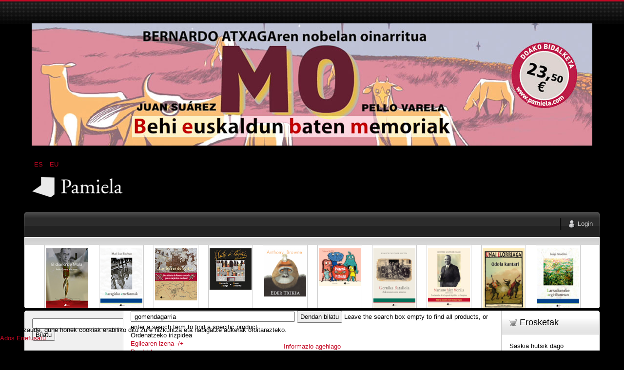

--- FILE ---
content_type: text/html; charset=utf-8
request_url: https://pamiela.com/index.php/eu/upaingoa/manufacturer/novoneyra-uxio/by,mf_name/results,1-30?language=eu-ES&keyword=%20gomendagarria
body_size: 21135
content:

<!DOCTYPE html PUBLIC "-//W3C//DTD XHTML 1.0 Transitional//EN" "http://www.w3.org/TR/xhtml1/DTD/xhtml1-transitional.dtd">
<html xmlns="http://www.w3.org/1999/xhtml" xml:lang="eu-es" lang="eu-es" >
	<head>
		<base href="https://pamiela.com/index.php/eu/upaingoa/manufacturer/novoneyra-uxio/by,mf_name/results,1-30" />
	<meta http-equiv="content-type" content="text/html; charset=utf-8" />
	<meta name="title" content="Pamiela argitaletxea - Upaingoa ( gomendagarria) Novoneyra, Uxio" />
	<meta name="description" content=". Read more" />
	<meta name="generator" content="Joomla! - Open Source Content Management" />
	<title>Pamiela argitaletxea - Upaingoa ( gomendagarria) Novoneyra, Uxio</title>
	<link href="https://pamiela.com/index.php/eu/upaingoa/manufacturer/novoneyra-uxio" rel="canonical" />
	<link href="/templates/rt_mynxx/favicon.ico" rel="shortcut icon" type="image/vnd.microsoft.icon" />
	<link href="/components/com_virtuemart/assets/css/vm-ltr-common.css?vmver=cfced9ac" rel="stylesheet" type="text/css" />
	<link href="/components/com_virtuemart/assets/css/vm-ltr-site.css?vmver=cfced9ac" rel="stylesheet" type="text/css" />
	<link href="/components/com_virtuemart/assets/css/chosen.css?vmver=cfced9ac" rel="stylesheet" type="text/css" />
	<link href="/components/com_virtuemart/assets/css/jquery.fancybox-1.3.4.css?vmver=cfced9ac" rel="stylesheet" type="text/css" />
	<link href="/plugins/system/rokbox/assets/styles/rokbox.css" rel="stylesheet" type="text/css" />
	<link href="/media/mod_languages/css/template.css?4863edd990942ae3ba5150db55b53b3c" rel="stylesheet" type="text/css" />
	<link href="/plugins/system/cookiehint/css/style.css?4863edd990942ae3ba5150db55b53b3c" rel="stylesheet" type="text/css" />
	<style type="text/css">


#VMScroller1{
	position:relative;
}

#ScrollerHorizontal1 {
	display: block;
	overflow: hidden;
	position: relative;
	text-align: center;
}

#VMScrollBoth1 {
	display: block;
	list-style: none;
	margin: 0;
	padding: 0;
}

#VMScrollBoth1 li {
	text-align: center;
	color: #cccccc;
	float: left;
	display: inline;
	background-image:none;
}

#VMScrollBoth1 li .VMTitle1 {
	display: block;
	color: #c3c138;
	text-align:center;
	font-size: 12px;
	font-weight:bold;
	padding-top: 4px;
	line-height: 1.1em;
	background-image:none;
}

#VMScrollBoth1 li .VMTitle1 a:link,
#VMScrollBoth1 li .VMTitle1 a:Visited {
	display: block;
	color:#cfca36;
}

#VMScrollBoth1 li .VMTitle1 a:hover {
	text-decoration:none;
	color:#000000;
}

#VMScrollBoth1 li .VMImg1 {
	margin-bottom:5px;

}

#VMScrollBoth1 li .VMDetail{
display: block;
font-size: 11px;
padding: 2px 5px;
line-height: 1.1em;
color:#447e3e;
}

#VMScrollBoth1 li .{
display: block;
font-size: 11px;
margin-top: 3px;
line-height: 1.1em;
color:#e5eff5;
text-align:center;
}

#VMScrollBoth1 p {
margin: 0px;
padding: 0px;
line-height: 1.0em;
}

#VMScrollBoth1 img {
margin-top: 2px;
}

.productPrice {
color:#e5eff5;
text-align:left;
font-weight:bold;
white-space: nowrap;
}
.product-Old-Price {
color:red;
text-decoration:line-through;
}

#redim-cookiehint-bottom {position: fixed; z-index: 99999; left: 0px; right: 0px; bottom: 0px; top: auto !important;}
	</style>
	<script type="application/json" class="joomla-script-options new">{"csrf.token":"dc2622ecf7c596f7de3784504a6d869b","system.paths":{"root":"","base":""},"system.keepalive":{"interval":840000,"uri":"\/index.php\/eu\/component\/ajax\/?format=json"}}</script>
	<script src="/media/jui/js/jquery.min.js?4863edd990942ae3ba5150db55b53b3c" type="text/javascript"></script>
	<script src="/media/jui/js/jquery-noconflict.js?4863edd990942ae3ba5150db55b53b3c" type="text/javascript"></script>
	<script src="/media/jui/js/jquery-migrate.min.js?4863edd990942ae3ba5150db55b53b3c" type="text/javascript"></script>
	<script src="/components/com_virtuemart/assets/js/jquery-ui.min.js?vmver=1.9.2" type="text/javascript"></script>
	<script src="/components/com_virtuemart/assets/js/jquery.ui.autocomplete.html.js" type="text/javascript"></script>
	<script src="/components/com_virtuemart/assets/js/jquery.noconflict.js" async="async" type="text/javascript"></script>
	<script src="/components/com_virtuemart/assets/js/vmsite.js?vmver=cfced9ac" type="text/javascript"></script>
	<script src="/components/com_virtuemart/assets/js/chosen.jquery.min.js?vmver=cfced9ac" type="text/javascript"></script>
	<script src="/components/com_virtuemart/assets/js/vmprices.js?vmver=cfced9ac" type="text/javascript"></script>
	<script src="/components/com_virtuemart/assets/js/fancybox/jquery.fancybox-1.3.4.pack.js?vmver=1.3.4" type="text/javascript"></script>
	<script src="/components/com_virtuemart/assets/js/dynupdate.js?vmver=cfced9ac" type="text/javascript"></script>
	<script src="/media/system/js/mootools-core.js?4863edd990942ae3ba5150db55b53b3c" type="text/javascript"></script>
	<script src="/media/system/js/core.js?4863edd990942ae3ba5150db55b53b3c" type="text/javascript"></script>
	<script src="/media/system/js/mootools-more.js?4863edd990942ae3ba5150db55b53b3c" type="text/javascript"></script>
	<script src="/plugins/system/rokbox/assets/js/rokbox.js" type="text/javascript"></script>
	<script src="/modules/mod_virtuemart_cart/assets/js/update_cart.js?vmver=cfced9ac" type="text/javascript"></script>
	<!--[if lt IE 9]><script src="/media/system/js/polyfill.event.js?4863edd990942ae3ba5150db55b53b3c" type="text/javascript"></script><![endif]-->
	<script src="/media/system/js/keepalive.js?4863edd990942ae3ba5150db55b53b3c" type="text/javascript"></script>
	<script src="/media/jui/js/bootstrap.min.js?4863edd990942ae3ba5150db55b53b3c" type="text/javascript"></script>
	<script type="text/javascript">
//<![CDATA[ 
if (typeof Virtuemart === "undefined"){
	var Virtuemart = {};}
var vmSiteurl = 'https://pamiela.com/' ;
Virtuemart.vmSiteurl = vmSiteurl;
var vmLang = '&lang=eu';
Virtuemart.vmLang = vmLang; 
var vmLangTag = 'eu';
Virtuemart.vmLangTag = vmLangTag;
var Itemid = '&Itemid=130';
Virtuemart.addtocart_popup = "1" ; 
var vmCartError = Virtuemart.vmCartError = "Akatsaren bat gertatu da zure saskia eguneratzean.";
var usefancy = true; //]]>
if (typeof RokBoxSettings == 'undefined') RokBoxSettings = {pc: '100'};jQuery(function($){ initTooltips(); $("body").on("subform-row-add", initTooltips); function initTooltips (event, container) { container = container || document;$(container).find(".hasTooltip").tooltip({"html": true,"container": "body"});} });(function() {  if (typeof gtag !== 'undefined') {       gtag('consent', 'denied', {         'ad_storage': 'denied',         'ad_user_data': 'denied',         'ad_personalization': 'denied',         'functionality_storage': 'denied',         'personalization_storage': 'denied',         'security_storage': 'denied',         'analytics_storage': 'denied'       });     } })();
	</script>

		
<link rel="shortcut icon" href="/images/favicon.ico" />
<link href="/templates/rt_mynxx/css/template.css" rel="stylesheet" type="text/css" />
<link href="/templates/rt_mynxx/css/dark.css" rel="stylesheet" type="text/css" />
<link href="/templates/rt_mynxx/css/typography.css" rel="stylesheet" type="text/css" />
<link href="/templates/system/css/system.css" rel="stylesheet" type="text/css" />
<link href="/templates/system/css/general.css" rel="stylesheet" type="text/css" />
<link href="/templates/rt_mynxx/css/rokmoomenu.css" rel="stylesheet" type="text/css" />
	<!-- 
	<script type="text/javascript">window.templatePath = 'https://pamiela.com/';</script>
	<link href="/components/com_virtuemart/themes/vm_mynxx/theme.css" rel="stylesheet" type="text/css" />
	<script type="text/javascript" src="/components/com_virtuemart/themes/vm_mynxx/theme.js"></script> 	
	-->
<style type="text/css">
	div.wrapper,#main-body-bg { margin: 0 auto; width: 1180px;padding:0;}
	#inset-block-left { width:0px;padding:0;}
	#inset-block-right { width:0px;padding:0;}
	#maincontent-block { margin-right:0px;margin-left:0px;}
	a, legend, #main-body ul.menu li a:hover, #main-body ul.menu li.parent li a:hover, #main-body ul.menu li.parent ul li.parent ul li a:hover, #main-body ul.menu li.active a, #main-body ul.menu li.parent li.active a, #main-body ul.menu li.parent li.parent li.active a, #main-body ul.menu li.parent li.parent li.parent li.active a, #main-body ul.menu li.parent li.parent li.parent li.parent li.active a, #main-body ul.menu li.cat-open a, #main-body ul.menu li.parent li.cat-open a, #main-body ul.menu li.parent li.parent li.cat-open a, .roktabs-wrapper .roktabs-links ul li.active span, .color h3 span, #vmMainPage span.catbar-text h3, div.pathway a {color: #c40824;}
	#page-bg, .roktabs-wrapper .roktabs-links ul li.active span {border-top: 3px solid #c40824;}
	.tabs-bottom .roktabs-links ul li.active span {border-bottom: 3px solid #c40824;border-top: 0;}
</style>	
<script type="text/javascript" src="/templates/rt_mynxx/js/rokutils.js"></script>
<script type="text/javascript" src="/templates/rt_mynxx/js/rokmoomenu.js"></script>
<script type="text/javascript" src="/templates/rt_mynxx/js/mootools.bgiframe.js"></script>
<script type="text/javascript">
window.addEvent('domready', function() {
	new Rokmoomenu('ul.menutop ', {
		bgiframe: false,
		delay: 500,
		verhor: true,
		animate: {
			props: ['height'],
			opts: {
				duration: 600,
				fps: 200,
				transition: Fx.Transitions.Sine.easeOut			}
		},
		bg: {
			enabled: true,
			overEffect: {
				duration: 500,
				transition: Fx.Transitions.Expo.easeOut			},
			outEffect: {
				duration: 600,
				transition: Fx.Transitions.Sine.easeOut			}
		},
		submenus: {
			enabled: true,
			opacity: 0.8,
			overEffect: {
				duration: 50,
				transition: Fx.Transitions.Expo.easeOut			},
			outEffect: {
				duration: 600,
				transition: Fx.Transitions.Sine.easeIn			},
			offsets: {
				top: 0,
				right: 1,
				bottom: 0,
				left: 1			}
		}
	});
});
</script>
	</head>
	<body id="ff-optima" class="f-default dark-red dark iehandle">
		<div id="page-bg">
			<!--Begin Header-->
			<div id="header">
				<div class="wrapper">
										<div class="ad-module-top">
								<div class="moduletable">
						<div class="bannergroup">

	<div class="banneritem">
																																																																			<a
							href="/index.php/eu/component/banners/click/140"
							title="MO">
							<img
								src="https://pamiela.com/images/banners/mo.jpg"
								alt="MO"
								 width="1150"															/>
						</a>
																<div class="clr"></div>
	</div>

</div>
		</div>
			<div class="moduletable">
						<div class="mod-languages">

	<ul class="lang-inline" dir="ltr">
						<li>
			<a href="/index.php/es/upaingoa">
							ES						</a>
			</li>
											<li class="lang-active">
			<a href="https://pamiela.com/index.php/eu/upaingoa/manufacturer/novoneyra-uxio/by,mf_name/results,1-30?language=eu-ES&keyword=%20gomendagarria">
							EU						</a>
			</li>
				</ul>

</div>
		</div>
	
					</div>
															<a href="/" id="logo">
											</a>
															<div id="horiz-menu" class="moomenu">
											<ul class="menutop" >
	</ul>
										</div>
										<div class="clr"></div>
				</div>
			</div>
			<!--End Header-->
			<div class="wrapper">
				<div id="main-body">
					<div id="topbar">
						<div id="topbar2">
							<div id="topbar3">
							<div class="spinner"></div>
														<div id="newsflash-mod"></div>
																																												<div id="login-button"><a href="#" class="login-button-desc"><span>Login</span></a></div>
															
																						<!-- <div id="cart-button"><a href="#" class="cart-button-desc"></a></div> -->
							
							</div>
						</div>
					</div>
					<div id="main-body-surround">
						<div id="cart-panel-surround" class="png">
							<div id="cart-panel" class="png"></div>
						</div>
						<div id="font-panel-surround" class="png">
							<div id="font-panel" class="png">
								<div class="left">
									<a href="#" class="mynxx" title="ff-mynxx"><span>Mynxx</span></a>
									<a href="#" class="optima" title="ff-optima"><span>Optima</span></a>
									<a href="#" class="geneva" title="ff-geneva"><span>Geneva</span></a>
									<a href="#" class="helvetica" title="ff-helvetica"><span>Helvetica</span></a>
								</div>
								<div class="right">
									<a href="#" class="lucida" title="ff-lucida"><span>Lucida</span></a>
									<a href="#" class="georgia" title="ff-georgia"><span>Georgia</span></a>
									<a href="#" class="trebuchet" title="ff-trebuchet"><span>Trebuchet</span></a>
									<a href="#" class="palatino" title="ff-palatino"><span>Palatino</span></a>
								</div>
								<div class="clr"></div>
							</div>
						</div>
													<div id="login-panel-surround" class="png">
								<div id="login-panel" class="png">
									<div id="login-module">
												<div class="moduletablecart-badge-inner">
							<h3>Erosketa</h3>
						
<!-- Virtuemart 2 Ajax Card -->
<div class="vmCartModule cart-badge-inner" id="vmCartModule">
	<div class="hiddencontainer" style=" display: none; ">
		<div class="vmcontainer">
			<div class="product_row">
				<span class="quantity"></span>&nbsp;x&nbsp;<span class="product_name"></span>

							<div class="subtotal_with_tax" style="float: right;"></div>
						<div class="customProductData"></div><br>
			</div>
		</div>
	</div>
	<div class="vm_cart_products">
		<div class="vmcontainer">

				</div>
	</div>

	<div class="total" style="float: right;">
			</div>

<div class="total_products">Saskia hutsik dago</div>
<div class="show_cart">
	</div>
<div style="clear:both;"></div>
<div class="payments-signin-button" ></div><noscript>
Please wait</noscript>
</div>

		</div>
	
									</div>
								</div>
							</div>
												<!--Begin Showcase-->
												<div class="showcase-surround">
							<div class="show-br"></div>
							<div id="showcase">
								<div id="showcase2">
									<div id="showmodules" class="spacer">
																																							</div>
									<script type="text/javascript" src="https://pamiela.com/modules/mod_vmscroller/hot_vmscroller.js" ></script>
                   <script type="text/javascript"> 
                   if(jQuery) jQuery.noConflict();
                   </script>
            <div id="VMScroller1" style="width:100%;">
<div id="ScrollerHorizontal1" style="width:100%; height:140px;padding:2px 0;"><div id="VMScrollBoth1" style="width:100%; height:140px; background-color: #ffffff;"><!-- VirtueMart Scroller by http://www.hotjoomlatemplates.com/ --> 
<ul><li class="VMScrollBoth1" style="height:140px; width:90px; margin-right: 20px;  border:solid 1px #CCCCCC; background-color: #ffffff; text-align: left" >
<span class="VMTitle1"><a href="/index.php/eu/atalak/gaztelania/literatura/narrativa/el-diario-de-mola-detail" title=""><img src="/images/stories/virtuemart/product/resized/Diario_de_molax72x96.jpg" class="VMImg1" style="width: 86px;" alt="El diario de Mola" /></a></span></li></ul>
<ul><li class="VMScrollBoth1" style="height:140px; width:90px; margin-right: 20px;  border:solid 1px #CCCCCC; background-color: #ffffff; text-align: left" >
<span class="VMTitle1"><a href="/index.php/eu/atalak/euskara/literatura/poesia-euskaraz/haragizko-erreformak-detail" title=""><img src="/images/stories/virtuemart/product/resized/Haragizko_erreformakx72x96.jpg" class="VMImg1" style="width: 86px;" alt="Haragizko erreformak" /></a></span></li></ul>
<ul><li class="VMScrollBoth1" style="height:140px; width:90px; margin-right: 20px;  border:solid 1px #CCCCCC; background-color: #ffffff; text-align: left" >
<span class="VMTitle1"><a href="/index.php/eu/atalak/gaztelania/ganbara/las-torres-de-leitza-detail" title=""><img src="/images/stories/virtuemart/product/resized/Las_torres_de_leitzax72x96.jpg" class="VMImg1" style="width: 86px;" alt="Las torres de Leitza" /></a></span></li></ul>
<ul><li class="VMScrollBoth1" style="height:140px; width:90px; margin-right: 20px;  border:solid 1px #CCCCCC; background-color: #ffffff; text-align: left" >
<span class="VMTitle1"><a href="/index.php/eu/atalak/euskara/literatura/littera-a-musika/hautsi-da-anphora-zuzenean-detail" title=""><img src="/images/stories/virtuemart/product/resized/Hautsi_da_anphora_zuzeneanx72x96.jpg" class="VMImg1" style="width: 86px;" alt="Hautsi da anphora zuzenean" /></a></span></li></ul>
<ul><li class="VMScrollBoth1" style="height:140px; width:90px; margin-right: 20px;  border:solid 1px #CCCCCC; background-color: #ffffff; text-align: left" >
<span class="VMTitle1"><a href="/index.php/eu/atalak/euskara/literatura/haur-eta-gazte-literatura/tamaina-handia-kalandraka/eder-txikia-detail" title=""><img src="/images/stories/virtuemart/product/resized/Eder_txikiax72x96.jpg" class="VMImg1" style="width: 86px;" alt="Eder txikia" /></a></span></li></ul>
<ul><li class="VMScrollBoth1" style="height:140px; width:90px; margin-right: 20px;  border:solid 1px #CCCCCC; background-color: #ffffff; text-align: left" >
<span class="VMTitle1"><a href="/index.php/eu/atalak/euskara/literatura/haur-eta-gazte-literatura/tamaina-handia-kalandraka/banda-ezezaguna-detail" title=""><img src="/images/stories/virtuemart/product/resized/Banda_ezezagunax72x96.jpg" class="VMImg1" style="width: 86px;" alt="Banda ezezaguna" /></a></span></li></ul>
<ul><li class="VMScrollBoth1" style="height:140px; width:90px; margin-right: 20px;  border:solid 1px #CCCCCC; background-color: #ffffff; text-align: left" >
<span class="VMTitle1"><a href="/index.php/eu/atalak/euskara/saio/saio-eta-testigantza/gernika-batailoia-askatasunaren-ametsa-detail" title=""><img src="/images/stories/virtuemart/product/resized/Gernika_batailoiax72x96.jpg" class="VMImg1" style="width: 86px;" alt="Gernika Batailoia. Askatasunaren ametsa" /></a></span></li></ul>
<ul><li class="VMScrollBoth1" style="height:140px; width:90px; margin-right: 20px;  border:solid 1px #CCCCCC; background-color: #ffffff; text-align: left" >
<span class="VMTitle1"><a href="/index.php/eu/atalak/gaztelania/ensayo/ensayo-y-testimonio/mariano-sáez-morilla-1895-1937-proclamador-de-la-segunda-república-en-pamplona-detail" title=""><img src="/images/stories/virtuemart/product/resized/Mariano_saez_morillax72x96.jpg" class="VMImg1" style="width: 86px;" alt="Mariano Sáez Morilla (1895-1937). Proclamador de la Segunda República en Pamplona" /></a></span></li></ul>
<ul><li class="VMScrollBoth1" style="height:140px; width:90px; margin-right: 20px;  border:solid 1px #CCCCCC; background-color: #ffffff; text-align: left" >
<span class="VMTitle1"><a href="/index.php/eu/atalak/euskara/saio/upaingoa-euskaraz/odola-kantari-detail" title=""><img src="/images/stories/virtuemart/product/resized/Odola_kantarix72x96.jpg" class="VMImg1" style="width: 86px;" alt="Odola kantari" /></a></span></li></ul>
<ul><li class="VMScrollBoth1" style="height:140px; width:90px; margin-right: 20px;  border:solid 1px #CCCCCC; background-color: #ffffff; text-align: left" >
<span class="VMTitle1"><a href="/index.php/eu/atalak/euskara/literatura/poesia-euskaraz/larrazkeneko-argi-ilunetan-detail" title=""><img src="/images/stories/virtuemart/product/resized/Larrazkeneko_argi_ilunetanx72x96.jpg" class="VMImg1" style="width: 86px;" alt="Larrazkeneko argi-ilunetan" /></a></span></li></ul>
<ul><li class="VMScrollBoth1" style="height:140px; width:90px; margin-right: 20px;  border:solid 1px #CCCCCC; background-color: #ffffff; text-align: left" >
<span class="VMTitle1"><a href="/index.php/eu/atalak/euskara/literatura/haur-eta-gazte-literatura/mila-gau/pequeño-diccionario-sentimental-1184-detail" title=""><img src="/images/stories/virtuemart/product/resized/Pequeno_diccionario_sentimental_tapa_blandax72x96.jpg" class="VMImg1" style="width: 86px;" alt="Pequeño diccionario sentimental" /></a></span></li></ul>
<ul><li class="VMScrollBoth1" style="height:140px; width:90px; margin-right: 20px;  border:solid 1px #CCCCCC; background-color: #ffffff; text-align: left" >
<span class="VMTitle1"><a href="/index.php/eu/nobedadeak/rosa-valverde-eta-kutxak-detail" title=""><img src="/images/stories/virtuemart/product/resized/Rosa_valverde_eta_kutxakx72x96.jpg" class="VMImg1" style="width: 86px;" alt="Rosa Valverde eta kutxak" /></a></span></li></ul>
</div>
</div></div>
<script language="javascript" type="text/javascript">
						   
						
                          var VmsInit1 = function(){
                              jQuery('#VMScrollBoth1').hotvmscroller({
                               speed:18000,
                               delay:7000,
                               transition:'easeOutQuad',
                               direction:'horizontal'
                               });
                          };  
                          
                          jQuery(document).ready(function(){
                          	VmsInit1();
                          });
						  
						 
			  window.onscrollerinit = function(){
			   
			  }; 
						  
                          /*
                          if(jQuery.hjt.hotvmscroller){
                            jQuery(document).ready(VmsInit1);
                          }else{
                            if (window.addEventListener) 
                            {
                              window.addEventListener('load', VmsInit1, false);
                            } 
                            else if (window.attachEvent) // Microsoft
                            {
                              window.attachEvent('onload', VmsInit1);
                            }
                          }
						  */
                          </script>

								</div>
							</div>
							<div class="show-bl"></div>
						</div>
												<!--End Showcase-->
						<div class="sec-div"></div>
						<!--Begin Main Content Block-->
						<div id="main-content-surround">
						<div id="main-content" class="s-c-s">
						    <div class="colmask leftmenu">
						        <div class="colmid">
    					    	    <div class="colright">
        						        <!--Begin col1wrap -->
            						    <div class="col1wrap">
            						        <div class="col1pad">
            						            <div class="col1">
                    						        <div id="maincol2">
                    									<div class="maincol2-padding">
                    									                    									                    									<div>
                    										                    										                    										                    										<div id="maincontent-block">
                												<div id="system-message-container">
	</div>

                												 <div class="category-view"> <div class="browse-view">

	<!--BEGIN Search Box -->
	<div class="virtuemart_search">
		<form action="/index.php/eu/upaingoa" method="get">
			
						<div class="vm-search-custom-search-input">
				<input name="keyword" class="inputbox" type="text" size="40" value=" gomendagarria"/>
				<input type="submit" value="Dendan bilatu" class="button" onclick="this.form.keyword.focus();"/>
								<span class="vm-search-descr"> Leave the search box empty to find all products, or enter a search term to find a specific product.</span>
			</div>

			<!-- input type="hidden" name="showsearch" value="true"/ -->
			<input type="hidden" name="view" value="category"/>
			<input type="hidden" name="option" value="com_virtuemart"/>
			<input type="hidden" name="virtuemart_category_id" value="0"/>
			<input type="hidden" name="Itemid" value="130"/>
		</form>
	</div>
	<!-- End Search Box -->

<div class="orderby-displaynumber">
	<div class="floatleft vm-order-list">
		<div class="orderlistcontainer"><div class="title">Ordenatzeko irizpidea</div><div class="activeOrder"><a title="-/+" href="/index.php/eu/upaingoa/manufacturer/novoneyra-uxio/by,mf_name/dirAsc/results,1-30?language=eu-ES&keyword=%20gomendagarria">Egilearen izena -/+</a></div><div class="orderlist"><div><a title="Produktuaren izena" href="/index.php/eu/upaingoa/manufacturer/novoneyra-uxio/by,product_name/results,1-30?language=eu-ES&keyword=%20gomendagarria">Produktuaren izena</a></div><div><a title="REF produktua" href="/index.php/eu/upaingoa/manufacturer/novoneyra-uxio/by,product_sku/results,1-30?language=eu-ES&keyword=%20gomendagarria">REF produktua</a></div><div><a title="Kategoria" href="/index.php/eu/upaingoa/manufacturer/novoneyra-uxio/by,category_name/results,1-30?language=eu-ES&keyword=%20gomendagarria">Kategoria</a></div></div></div>		 <div class="orderlistcontainer"><div class="title">Egilea: </div><div class="activeOrder">Novoneyra, Uxio</div><div class="orderlist"><div><a title="" href="/index.php/eu/upaingoa/by,mf_name/results,1-30?language=eu-ES&keyword=%20gomendagarria">Egile guztiak</a></div><div><a title="Abad Alegría, Francisco" href="/index.php/eu/upaingoa/manufacturer/abad-alegria-francisco/by,mf_name/results,1-30?language=eu-ES&keyword=%20gomendagarria">Abad Alegría, Francisco</a></div><div><a title="Abad Varela, José Antonio" href="/index.php/eu/upaingoa/manufacturer/abad-varela,-josé-antonio/by,mf_name/results,1-30?language=eu-ES&keyword=%20gomendagarria">Abad Varela, José Antonio</a></div><div><a title="Abadia, Arnaut" href="/index.php/eu/upaingoa/manufacturer/abadia-arnaut/by,mf_name/results,1-30?language=eu-ES&keyword=%20gomendagarria">Abadia, Arnaut</a></div><div><a title="Adot Lerga, Álvaro" href="/index.php/eu/upaingoa/manufacturer/adot-lerga-alvaro/by,mf_name/results,1-30?language=eu-ES&keyword=%20gomendagarria">Adot Lerga, Álvaro</a></div><div><a title="Agirre, Edorta" href="/index.php/eu/upaingoa/manufacturer/agirre-edorta/by,mf_name/results,1-30?language=eu-ES&keyword=%20gomendagarria">Agirre, Edorta</a></div><div><a title="Agirre, Xabier" href="/index.php/eu/upaingoa/manufacturer/agirre-xabier/by,mf_name/results,1-30?language=eu-ES&keyword=%20gomendagarria">Agirre, Xabier</a></div><div><a title="Agirreazkuenaga, Irati" href="/index.php/eu/upaingoa/manufacturer/agirreazkuenaga,-irati/by,mf_name/results,1-30?language=eu-ES&keyword=%20gomendagarria">Agirreazkuenaga, Irati</a></div><div><a title="Aguilar Marina, Jesús" href="/index.php/eu/upaingoa/manufacturer/aguilar-marina-jesus/by,mf_name/results,1-30?language=eu-ES&keyword=%20gomendagarria">Aguilar Marina, Jesús</a></div><div><a title="Aguilar, Luisa" href="/index.php/eu/upaingoa/manufacturer/aguilar-luisa/by,mf_name/results,1-30?language=eu-ES&keyword=%20gomendagarria">Aguilar, Luisa</a></div><div><a title="Aguirre Gandarias, Javier" href="/index.php/eu/upaingoa/manufacturer/aguirre-gandarias-javier/by,mf_name/results,1-30?language=eu-ES&keyword=%20gomendagarria">Aguirre Gandarias, Javier</a></div><div><a title="Aguirre, José María" href="/index.php/eu/upaingoa/manufacturer/aguirre-jose-maria/by,mf_name/results,1-30?language=eu-ES&keyword=%20gomendagarria">Aguirre, José María</a></div><div><a title="Ahlberg, Allan" href="/index.php/eu/upaingoa/manufacturer/ahlberg,-allan/by,mf_name/results,1-30?language=eu-ES&keyword=%20gomendagarria">Ahlberg, Allan</a></div><div><a title="Ahlberg, Janet and Allan" href="/index.php/eu/upaingoa/manufacturer/ahlberg,-janet-allan/by,mf_name/results,1-30?language=eu-ES&keyword=%20gomendagarria">Ahlberg, Janet and Allan</a></div><div><a title="Aladjidi, Virginie" href="/index.php/eu/upaingoa/manufacturer/aladjidi,-virginie/by,mf_name/results,1-30?language=eu-ES&keyword=%20gomendagarria">Aladjidi, Virginie</a></div><div><a title="Alberdi, Pedro" href="/index.php/eu/upaingoa/manufacturer/alberdi-pedro/by,mf_name/results,1-30?language=eu-ES&keyword=%20gomendagarria">Alberdi, Pedro</a></div><div><a title="Alberdi, Uxue" href="/index.php/eu/upaingoa/manufacturer/alberdi-uxue/by,mf_name/results,1-30?language=eu-ES&keyword=%20gomendagarria">Alberdi, Uxue</a></div><div><a title="Albizua, Garazi" href="/index.php/eu/upaingoa/manufacturer/albizua,-garazi/by,mf_name/results,1-30?language=eu-ES&keyword=%20gomendagarria">Albizua, Garazi</a></div><div><a title="Alcántara, Ricardo" href="/index.php/eu/upaingoa/manufacturer/alcántara,-ricardo/by,mf_name/results,1-30?language=eu-ES&keyword=%20gomendagarria">Alcántara, Ricardo</a></div><div><a title="Alcibar, Javier" href="/index.php/eu/upaingoa/manufacturer/alcibar-javier/by,mf_name/results,1-30?language=eu-ES&keyword=%20gomendagarria">Alcibar, Javier</a></div><div><a title="Alejandro, Rocío" href="/index.php/eu/upaingoa/manufacturer/alejandro,-rocío/by,mf_name/results,1-30?language=eu-ES&keyword=%20gomendagarria">Alejandro, Rocío</a></div><div><a title="Alexandre, Víctor" href="/index.php/eu/upaingoa/manufacturer/alexandre-victor/by,mf_name/results,1-30?language=eu-ES&keyword=%20gomendagarria">Alexandre, Víctor</a></div><div><a title="Alforja Sagone, Iñaki" href="/index.php/eu/upaingoa/manufacturer/alforja-sagone-inaki/by,mf_name/results,1-30?language=eu-ES&keyword=%20gomendagarria">Alforja Sagone, Iñaki</a></div><div><a title="Aliaga, Roberto" href="/index.php/eu/upaingoa/manufacturer/aliaga,-roberto/by,mf_name/results,1-30?language=eu-ES&keyword=%20gomendagarria">Aliaga, Roberto</a></div><div><a title="Alijostes, Koldo" href="/index.php/eu/upaingoa/manufacturer/alijostes,-koldo/by,mf_name/results,1-30?language=eu-ES&keyword=%20gomendagarria">Alijostes, Koldo</a></div><div><a title="Alonso, Jon" href="/index.php/eu/upaingoa/manufacturer/alonso-jon/by,mf_name/results,1-30?language=eu-ES&keyword=%20gomendagarria">Alonso, Jon</a></div><div><a title="Altonaga, Kepa" href="/index.php/eu/upaingoa/manufacturer/altonaga-kepa/by,mf_name/results,1-30?language=eu-ES&keyword=%20gomendagarria">Altonaga, Kepa</a></div><div><a title="Amadoz, Bingen" href="/index.php/eu/upaingoa/manufacturer/amadoz,-bingen/by,mf_name/results,1-30?language=eu-ES&keyword=%20gomendagarria">Amadoz, Bingen</a></div><div><a title="Anasagasti, Iñaki" href="/index.php/eu/upaingoa/manufacturer/anasagasti,-iñaki/by,mf_name/results,1-30?language=eu-ES&keyword=%20gomendagarria">Anasagasti, Iñaki</a></div><div><a title="Anchorena, Fabiola" href="/index.php/eu/upaingoa/manufacturer/anchorena,-fabiola/by,mf_name/results,1-30?language=eu-ES&keyword=%20gomendagarria">Anchorena, Fabiola</a></div><div><a title="Ancín, Itziar" href="/index.php/eu/upaingoa/manufacturer/ancín,-itziar/by,mf_name/results,1-30?language=eu-ES&keyword=%20gomendagarria">Ancín, Itziar</a></div><div><a title="Andersson, Claes" href="/index.php/eu/upaingoa/manufacturer/andersson-claes/by,mf_name/results,1-30?language=eu-ES&keyword=%20gomendagarria">Andersson, Claes</a></div><div><a title="Andrade, Eugénio de" href="/index.php/eu/upaingoa/manufacturer/andrade-eugenio-de/by,mf_name/results,1-30?language=eu-ES&keyword=%20gomendagarria">Andrade, Eugénio de</a></div><div><a title="Andrés, Ramón" href="/index.php/eu/upaingoa/manufacturer/andrés,-ramón/by,mf_name/results,1-30?language=eu-ES&keyword=%20gomendagarria">Andrés, Ramón</a></div><div><a title="Anjel Lertxundi & Antton Valverde" href="/index.php/eu/upaingoa/manufacturer/anjel-lertxundi-antton-valverde/by,mf_name/results,1-30?language=eu-ES&keyword=%20gomendagarria">Anjel Lertxundi & Antton Valverde</a></div><div><a title="Añorga, Pello" href="/index.php/eu/upaingoa/manufacturer/anorga-pello/by,mf_name/results,1-30?language=eu-ES&keyword=%20gomendagarria">Añorga, Pello</a></div><div><a title="Ansa, Elixabete" href="/index.php/eu/upaingoa/manufacturer/ansa,-elixabete/by,mf_name/results,1-30?language=eu-ES&keyword=%20gomendagarria">Ansa, Elixabete</a></div><div><a title="Anselmi, Luigi" href="/index.php/eu/upaingoa/manufacturer/anselmi-luigi/by,mf_name/results,1-30?language=eu-ES&keyword=%20gomendagarria">Anselmi, Luigi</a></div><div><a title="Ansó, Carlos" href="/index.php/eu/upaingoa/manufacturer/anso-carlos/by,mf_name/results,1-30?language=eu-ES&keyword=%20gomendagarria">Ansó, Carlos</a></div><div><a title="Antoñana Chasco, Pablo" href="/index.php/eu/upaingoa/manufacturer/antonana-chasco-pablo/by,mf_name/results,1-30?language=eu-ES&keyword=%20gomendagarria">Antoñana Chasco, Pablo</a></div><div><a title="Apodaka, Eduardo" href="/index.php/eu/upaingoa/manufacturer/apodaka-eduardo/by,mf_name/results,1-30?language=eu-ES&keyword=%20gomendagarria">Apodaka, Eduardo</a></div><div><a title="Arana, Aitor" href="/index.php/eu/upaingoa/manufacturer/arana-aitor/by,mf_name/results,1-30?language=eu-ES&keyword=%20gomendagarria">Arana, Aitor</a></div><div><a title="Aranbarri, Iñigo" href="/index.php/eu/upaingoa/manufacturer/aranbarri,-iñigo/by,mf_name/results,1-30?language=eu-ES&keyword=%20gomendagarria">Aranbarri, Iñigo</a></div><div><a title="Aranberri Sarasua, Iker" href="/index.php/eu/upaingoa/manufacturer/aranberri-sarasua,-iker/by,mf_name/results,1-30?language=eu-ES&keyword=%20gomendagarria">Aranberri Sarasua, Iker</a></div><div><a title="Aranburu Urtasun, Mikel" href="/index.php/eu/upaingoa/manufacturer/aranburu-urtasun-mikel/by,mf_name/results,1-30?language=eu-ES&keyword=%20gomendagarria">Aranburu Urtasun, Mikel</a></div><div><a title="Aranburu, Itziar" href="/index.php/eu/upaingoa/manufacturer/aranburu,-itziar/by,mf_name/results,1-30?language=eu-ES&keyword=%20gomendagarria">Aranburu, Itziar</a></div><div><a title="Aranguren, Gaizka" href="/index.php/eu/upaingoa/manufacturer/aranguren-gaizka/by,mf_name/results,1-30?language=eu-ES&keyword=%20gomendagarria">Aranguren, Gaizka</a></div><div><a title="Arantzabal, Oskar" href="/index.php/eu/upaingoa/manufacturer/arantzabal-oskar/by,mf_name/results,1-30?language=eu-ES&keyword=%20gomendagarria">Arantzabal, Oskar</a></div><div><a title="Arbeo, Mariñe" href="/index.php/eu/upaingoa/manufacturer/arbeo,-mariñe/by,mf_name/results,1-30?language=eu-ES&keyword=%20gomendagarria">Arbeo, Mariñe</a></div><div><a title="Arenzana, Txema" href="/index.php/eu/upaingoa/manufacturer/arenzana-txema/by,mf_name/results,1-30?language=eu-ES&keyword=%20gomendagarria">Arenzana, Txema</a></div><div><a title="Argitalpenaren koordinazioa: Fernando Rey" href="/index.php/eu/upaingoa/manufacturer/argitalpenaren-koordinazioa-fernando-rey/by,mf_name/results,1-30?language=eu-ES&keyword=%20gomendagarria">Argitalpenaren koordinazioa: Fernando Rey</a></div><div><a title="Arguedas, José María" href="/index.php/eu/upaingoa/manufacturer/arguedas-jose-maria/by,mf_name/results,1-30?language=eu-ES&keyword=%20gomendagarria">Arguedas, José María</a></div><div><a title="Ariznabarreta, Nerea" href="/index.php/eu/upaingoa/manufacturer/ariznabarreta,-nerea/by,mf_name/results,1-30?language=eu-ES&keyword=%20gomendagarria">Ariznabarreta, Nerea</a></div><div><a title="Arkotxa, Aurelia" href="/index.php/eu/upaingoa/manufacturer/arkotxa-aurelia/by,mf_name/results,1-30?language=eu-ES&keyword=%20gomendagarria">Arkotxa, Aurelia</a></div><div><a title="Arratibel, Joxe" href="/index.php/eu/upaingoa/manufacturer/arratibel-joxe/by,mf_name/results,1-30?language=eu-ES&keyword=%20gomendagarria">Arratibel, Joxe</a></div><div><a title="Arregi, Xabier" href="/index.php/eu/upaingoa/manufacturer/arregi-xabier/by,mf_name/results,1-30?language=eu-ES&keyword=%20gomendagarria">Arregi, Xabier</a></div><div><a title="Arrese, Pedro" href="/index.php/eu/upaingoa/manufacturer/arrese-pedro/by,mf_name/results,1-30?language=eu-ES&keyword=%20gomendagarria">Arrese, Pedro</a></div><div><a title="Arriazu, Asun" href="/index.php/eu/upaingoa/manufacturer/arriazu-asun/by,mf_name/results,1-30?language=eu-ES&keyword=%20gomendagarria">Arriazu, Asun</a></div><div><a title="Arrien, Nerea" href="/index.php/eu/upaingoa/manufacturer/arrien,-nerea/by,mf_name/results,1-30?language=eu-ES&keyword=%20gomendagarria">Arrien, Nerea</a></div><div><a title="Arteola" href="/index.php/eu/upaingoa/manufacturer/arteola/by,mf_name/results,1-30?language=eu-ES&keyword=%20gomendagarria">Arteola</a></div><div><a title="Artze, Joxean" href="/index.php/eu/upaingoa/manufacturer/artze-joxean/by,mf_name/results,1-30?language=eu-ES&keyword=%20gomendagarria">Artze, Joxean</a></div><div><a title="Asensio García, Javier" href="/index.php/eu/upaingoa/manufacturer/asensio-garcia-javier/by,mf_name/results,1-30?language=eu-ES&keyword=%20gomendagarria">Asensio García, Javier</a></div><div><a title="Asiain Lora, Miren" href="/index.php/eu/upaingoa/manufacturer/asiain-lora-miren/by,mf_name/results,1-30?language=eu-ES&keyword=%20gomendagarria">Asiain Lora, Miren</a></div><div><a title="Asurmendi, Mikel" href="/index.php/eu/upaingoa/manufacturer/asurmendi,-mikel/by,mf_name/results,1-30?language=eu-ES&keyword=%20gomendagarria">Asurmendi, Mikel</a></div><div><a title="Atxaga, Bernardo" href="/index.php/eu/upaingoa/manufacturer/atxaga-bernardo/by,mf_name/results,1-30?language=eu-ES&keyword=%20gomendagarria">Atxaga, Bernardo</a></div><div><a title="Audikana, Ander" href="/index.php/eu/upaingoa/manufacturer/audikana,-ander/by,mf_name/results,1-30?language=eu-ES&keyword=%20gomendagarria">Audikana, Ander</a></div><div><a title="Autobús de la Memoria" href="/index.php/eu/upaingoa/manufacturer/autobus-de-la-memoria/by,mf_name/results,1-30?language=eu-ES&keyword=%20gomendagarria">Autobús de la Memoria</a></div><div><a title="Azcona, Marta" href="/index.php/eu/upaingoa/manufacturer/azcona,-marta/by,mf_name/results,1-30?language=eu-ES&keyword=%20gomendagarria">Azcona, Marta</a></div><div><a title="Azkarraga Etxegibel, Joseba" href="/index.php/eu/upaingoa/manufacturer/azkarraga-etxegibel-joseba/by,mf_name/results,1-30?language=eu-ES&keyword=%20gomendagarria">Azkarraga Etxegibel, Joseba</a></div><div><a title="Azkona, Josetxo" href="/index.php/eu/upaingoa/manufacturer/azkona-josetxo/by,mf_name/results,1-30?language=eu-ES&keyword=%20gomendagarria">Azkona, Josetxo</a></div><div><a title="Aznar, Eduardo" href="/index.php/eu/upaingoa/manufacturer/aznar-eduardo/by,mf_name/results,1-30?language=eu-ES&keyword=%20gomendagarria">Aznar, Eduardo</a></div><div><a title="Aznarez, Josune" href="/index.php/eu/upaingoa/manufacturer/aznarez,-josune/by,mf_name/results,1-30?language=eu-ES&keyword=%20gomendagarria">Aznarez, Josune</a></div><div><a title="Azpiazu, Ainara" href="/index.php/eu/upaingoa/manufacturer/azpiazu,-ainara/by,mf_name/results,1-30?language=eu-ES&keyword=%20gomendagarria">Azpiazu, Ainara</a></div><div><a title="Azúa, Félix de" href="/index.php/eu/upaingoa/manufacturer/azua-felix-de/by,mf_name/results,1-30?language=eu-ES&keyword=%20gomendagarria">Azúa, Félix de</a></div><div><a title="Badosa, Enrique" href="/index.php/eu/upaingoa/manufacturer/badosa-enrique/by,mf_name/results,1-30?language=eu-ES&keyword=%20gomendagarria">Badosa, Enrique</a></div><div><a title="Bakedano, José Julián" href="/index.php/eu/upaingoa/manufacturer/bakedano,-josé-julián/by,mf_name/results,1-30?language=eu-ES&keyword=%20gomendagarria">Bakedano, José Julián</a></div><div><a title="Balda, Nerea" href="/index.php/eu/upaingoa/manufacturer/balda,-nerea/by,mf_name/results,1-30?language=eu-ES&keyword=%20gomendagarria">Balda, Nerea</a></div><div><a title="Balentzia, Joakin" href="/index.php/eu/upaingoa/manufacturer/balentzia-joakin/by,mf_name/results,1-30?language=eu-ES&keyword=%20gomendagarria">Balentzia, Joakin</a></div><div><a title="Ballesteros, Xosé" href="/index.php/eu/upaingoa/manufacturer/ballesteros-xose/by,mf_name/results,1-30?language=eu-ES&keyword=%20gomendagarria">Ballesteros, Xosé</a></div><div><a title="Baquero, Graciela" href="/index.php/eu/upaingoa/manufacturer/baquero-graciela/by,mf_name/results,1-30?language=eu-ES&keyword=%20gomendagarria">Baquero, Graciela</a></div><div><a title="Baraibar, Álvaro" href="/index.php/eu/upaingoa/manufacturer/baraibar-alvaro/by,mf_name/results,1-30?language=eu-ES&keyword=%20gomendagarria">Baraibar, Álvaro</a></div><div><a title="Baroja, Carmen" href="/index.php/eu/upaingoa/manufacturer/baroja-carmen/by,mf_name/results,1-30?language=eu-ES&keyword=%20gomendagarria">Baroja, Carmen</a></div><div><a title="Barrena, José Luis" href="/index.php/eu/upaingoa/manufacturer/barrena-jose-luis/by,mf_name/results,1-30?language=eu-ES&keyword=%20gomendagarria">Barrena, José Luis</a></div><div><a title="Baxell, Richard" href="/index.php/eu/upaingoa/manufacturer/baxell,-richard/by,mf_name/results,1-30?language=eu-ES&keyword=%20gomendagarria">Baxell, Richard</a></div><div><a title="Behinola" href="/index.php/eu/upaingoa/manufacturer/behinola/by,mf_name/results,1-30?language=eu-ES&keyword=%20gomendagarria">Behinola</a></div><div><a title="Belasko, Mikel" href="/index.php/eu/upaingoa/manufacturer/belasko-mikel/by,mf_name/results,1-30?language=eu-ES&keyword=%20gomendagarria">Belasko, Mikel</a></div><div><a title="Benadiba, Laura" href="/index.php/eu/upaingoa/manufacturer/benadiba,-laura/by,mf_name/results,1-30?language=eu-ES&keyword=%20gomendagarria">Benadiba, Laura</a></div><div><a title="Beorlegui, J. Óscar" href="/index.php/eu/upaingoa/manufacturer/beorlegui-j-oscar/by,mf_name/results,1-30?language=eu-ES&keyword=%20gomendagarria">Beorlegui, J. Óscar</a></div><div><a title="Berguices, Aingeru" href="/index.php/eu/upaingoa/manufacturer/berguices,-aingeru/by,mf_name/results,1-30?language=eu-ES&keyword=%20gomendagarria">Berguices, Aingeru</a></div><div><a title="Bernat, Miguel Ángel" href="/index.php/eu/upaingoa/manufacturer/bernat-miguel-angel/by,mf_name/results,1-30?language=eu-ES&keyword=%20gomendagarria">Bernat, Miguel Ángel</a></div><div><a title="Berrettoni, Marco" href="/index.php/eu/upaingoa/manufacturer/berrettoni-marco/by,mf_name/results,1-30?language=eu-ES&keyword=%20gomendagarria">Berrettoni, Marco</a></div><div><a title="Berrizbeitia, Luis" href="/index.php/eu/upaingoa/manufacturer/berrizbeitia-luis/by,mf_name/results,1-30?language=eu-ES&keyword=%20gomendagarria">Berrizbeitia, Luis</a></div><div><a title="Berrojalbiz, Ander" href="/index.php/eu/upaingoa/manufacturer/berrojalbiz,-ander/by,mf_name/results,1-30?language=eu-ES&keyword=%20gomendagarria">Berrojalbiz, Ander</a></div><div><a title="Beruete, Santiago" href="/index.php/eu/upaingoa/manufacturer/beruete-santiago/by,mf_name/results,1-30?language=eu-ES&keyword=%20gomendagarria">Beruete, Santiago</a></div><div><a title="Bidador, Joxemiel" href="/index.php/eu/upaingoa/manufacturer/bidador-joxemiel/by,mf_name/results,1-30?language=eu-ES&keyword=%20gomendagarria">Bidador, Joxemiel</a></div><div><a title="Bidegain, Eneko" href="/index.php/eu/upaingoa/manufacturer/bidegain,-eneko/by,mf_name/results,1-30?language=eu-ES&keyword=%20gomendagarria">Bidegain, Eneko</a></div><div><a title="Bilbao, Jon" href="/index.php/eu/upaingoa/manufacturer/bilbao,-jon/by,mf_name/results,1-30?language=eu-ES&keyword=%20gomendagarria">Bilbao, Jon</a></div><div><a title="Bilbao, Leire" href="/index.php/eu/upaingoa/manufacturer/bilbao-leire/by,mf_name/results,1-30?language=eu-ES&keyword=%20gomendagarria">Bilbao, Leire</a></div><div><a title="Billelabeitia, Miren" href="/index.php/eu/upaingoa/manufacturer/billelabeitia,-miren/by,mf_name/results,1-30?language=eu-ES&keyword=%20gomendagarria">Billelabeitia, Miren</a></div><div><a title="Birulés, Fina" href="/index.php/eu/upaingoa/manufacturer/birules-fina/by,mf_name/results,1-30?language=eu-ES&keyword=%20gomendagarria">Birulés, Fina</a></div><div><a title="Biurrun, Inma" href="/index.php/eu/upaingoa/manufacturer/biurrun,-inma/by,mf_name/results,1-30?language=eu-ES&keyword=%20gomendagarria">Biurrun, Inma</a></div><div><a title="Blake, Quentin" href="/index.php/eu/upaingoa/manufacturer/blake,-quentin/by,mf_name/results,1-30?language=eu-ES&keyword=%20gomendagarria">Blake, Quentin</a></div><div><a title="Blanco, José Antonio" href="/index.php/eu/upaingoa/manufacturer/blanco-jose-antonio/by,mf_name/results,1-30?language=eu-ES&keyword=%20gomendagarria">Blanco, José Antonio</a></div><div><a title="Blasco Miquele, Alejandro" href="/index.php/eu/upaingoa/manufacturer/blasco-miquele,-alejandro/by,mf_name/results,1-30?language=eu-ES&keyword=%20gomendagarria">Blasco Miquele, Alejandro</a></div><div><a title="Bosnia, Nella" href="/index.php/eu/upaingoa/manufacturer/bosnia-nella/by,mf_name/results,1-30?language=eu-ES&keyword=%20gomendagarria">Bosnia, Nella</a></div><div><a title="Botas, Víctor" href="/index.php/eu/upaingoa/manufacturer/botas-victor/by,mf_name/results,1-30?language=eu-ES&keyword=%20gomendagarria">Botas, Víctor</a></div><div><a title="Boveda, Xabier" href="/index.php/eu/upaingoa/manufacturer/boveda,-xabier/by,mf_name/results,1-30?language=eu-ES&keyword=%20gomendagarria">Boveda, Xabier</a></div><div><a title="Bowley, Tim" href="/index.php/eu/upaingoa/manufacturer/bowley-tim/by,mf_name/results,1-30?language=eu-ES&keyword=%20gomendagarria">Bowley, Tim</a></div><div><a title="Brako Ozkoidi, Oscar" href="/index.php/eu/upaingoa/manufacturer/brako-ozkoidi,-oscar/by,mf_name/results,1-30?language=eu-ES&keyword=%20gomendagarria">Brako Ozkoidi, Oscar</a></div><div><a title="Browne, Anthony" href="/index.php/eu/upaingoa/manufacturer/browne-anthony/by,mf_name/results,1-30?language=eu-ES&keyword=%20gomendagarria">Browne, Anthony</a></div><div><a title="Bruno, Pep" href="/index.php/eu/upaingoa/manufacturer/bruno-pep/by,mf_name/results,1-30?language=eu-ES&keyword=%20gomendagarria">Bruno, Pep</a></div><div><a title="Budde, Nadia" href="/index.php/eu/upaingoa/manufacturer/budde,-nadia/by,mf_name/results,1-30?language=eu-ES&keyword=%20gomendagarria">Budde, Nadia</a></div><div><a title="Busch, Wilhelm" href="/index.php/eu/upaingoa/manufacturer/busch-wilhelm/by,mf_name/results,1-30?language=eu-ES&keyword=%20gomendagarria">Busch, Wilhelm</a></div><div><a title="Butron, Gotzone" href="/index.php/eu/upaingoa/manufacturer/butron,-gotzone/by,mf_name/results,1-30?language=eu-ES&keyword=%20gomendagarria">Butron, Gotzone</a></div><div><a title="Campana, Dino" href="/index.php/eu/upaingoa/manufacturer/campana-dino/by,mf_name/results,1-30?language=eu-ES&keyword=%20gomendagarria">Campana, Dino</a></div><div><a title="Campo, Juan Manuel" href="/index.php/eu/upaingoa/manufacturer/campo-juan-manuel/by,mf_name/results,1-30?language=eu-ES&keyword=%20gomendagarria">Campo, Juan Manuel</a></div><div><a title="Campos Orduña, Josefina" href="/index.php/eu/upaingoa/manufacturer/campos-orduna-josefina/by,mf_name/results,1-30?language=eu-ES&keyword=%20gomendagarria">Campos Orduña, Josefina</a></div><div><a title="Cano Gaviria, Ricardo" href="/index.php/eu/upaingoa/manufacturer/cano-gaviria-ricardo/by,mf_name/results,1-30?language=eu-ES&keyword=%20gomendagarria">Cano Gaviria, Ricardo</a></div><div><a title="Cano, Harkaitz" href="/index.php/eu/upaingoa/manufacturer/cano-harkaitz/by,mf_name/results,1-30?language=eu-ES&keyword=%20gomendagarria">Cano, Harkaitz</a></div><div><a title="Carballeira, Paula" href="/index.php/eu/upaingoa/manufacturer/carballeira-paula/by,mf_name/results,1-30?language=eu-ES&keyword=%20gomendagarria">Carballeira, Paula</a></div><div><a title="Carle, Eric" href="/index.php/eu/upaingoa/manufacturer/carle-eric/by,mf_name/results,1-30?language=eu-ES&keyword=%20gomendagarria">Carle, Eric</a></div><div><a title="Caro Baroja, Pío" href="/index.php/eu/upaingoa/manufacturer/caro-baroja-pio/by,mf_name/results,1-30?language=eu-ES&keyword=%20gomendagarria">Caro Baroja, Pío</a></div><div><a title="Carratalá, Ernesto" href="/index.php/eu/upaingoa/manufacturer/carratala-ernesto/by,mf_name/results,1-30?language=eu-ES&keyword=%20gomendagarria">Carratalá, Ernesto</a></div><div><a title="Carroll, Lewis" href="/index.php/eu/upaingoa/manufacturer/carroll-lewis/by,mf_name/results,1-30?language=eu-ES&keyword=%20gomendagarria">Carroll, Lewis</a></div><div><a title="Casado da Rocha, Antonio" href="/index.php/eu/upaingoa/manufacturer/casado-da-rocha-antonio/by,mf_name/results,1-30?language=eu-ES&keyword=%20gomendagarria">Casado da Rocha, Antonio</a></div><div><a title="Casado González, Daniel" href="/index.php/eu/upaingoa/manufacturer/casado-gonzalez-daniel/by,mf_name/results,1-30?language=eu-ES&keyword=%20gomendagarria">Casado González, Daniel</a></div><div><a title="Casado, Timoteo" href="/index.php/eu/upaingoa/manufacturer/casado-timoteo/by,mf_name/results,1-30?language=eu-ES&keyword=%20gomendagarria">Casado, Timoteo</a></div><div><a title="Catalina, Raquel" href="/index.php/eu/upaingoa/manufacturer/catalina,-raquel/by,mf_name/results,1-30?language=eu-ES&keyword=%20gomendagarria">Catalina, Raquel</a></div><div><a title="Cerro, Miguel" href="/index.php/eu/upaingoa/manufacturer/miguel-cerro/by,mf_name/results,1-30?language=eu-ES&keyword=%20gomendagarria">Cerro, Miguel</a></div><div><a title="Céspedes, Alejandro" href="/index.php/eu/upaingoa/manufacturer/cespedes-alejandro/by,mf_name/results,1-30?language=eu-ES&keyword=%20gomendagarria">Céspedes, Alejandro</a></div><div><a title="Char, Rene" href="/index.php/eu/upaingoa/manufacturer/char-rene/by,mf_name/results,1-30?language=eu-ES&keyword=%20gomendagarria">Char, Rene</a></div><div><a title="Chivite, Beatriz" href="/index.php/eu/upaingoa/manufacturer/chivite,-beatriz/by,mf_name/results,1-30?language=eu-ES&keyword=%20gomendagarria">Chivite, Beatriz</a></div><div><a title="Chivite, Fernando Luis" href="/index.php/eu/upaingoa/manufacturer/chivite-fernando-luis/by,mf_name/results,1-30?language=eu-ES&keyword=%20gomendagarria">Chivite, Fernando Luis</a></div><div><a title="Clemente, Josep Carles" href="/index.php/eu/upaingoa/manufacturer/clemente-josep-carles/by,mf_name/results,1-30?language=eu-ES&keyword=%20gomendagarria">Clemente, Josep Carles</a></div><div><a title="Colombo, Natalia" href="/index.php/eu/upaingoa/manufacturer/colombo-natalia/by,mf_name/results,1-30?language=eu-ES&keyword=%20gomendagarria">Colombo, Natalia</a></div><div><a title="Colomo, Koldo" href="/index.php/eu/upaingoa/manufacturer/colomo,-koldo/by,mf_name/results,1-30?language=eu-ES&keyword=%20gomendagarria">Colomo, Koldo</a></div><div><a title="Comisión de Memoria Histórica y Convivencia del Ayuntamiento de Berriozar / Berriozarko Udalaren Bizikidetzaren eta Memoria Historikoaren Batzordea" href="/index.php/eu/upaingoa/manufacturer/comisión-de-memoria-histórica-y-convivencia-del-ayuntamiento-de-berriozar-berriozarko-udalaren-bizikidetzaren-eta-memoria-historikoaren-batzordea/by,mf_name/results,1-30?language=eu-ES&keyword=%20gomendagarria">Comisión de Memoria Histórica y Convivencia del Ayuntamiento de Berriozar / Berriozarko Udalaren Bizikidetzaren eta Memoria Historikoaren Batzordea</a></div><div><a title="Corredor-Matheos, José" href="/index.php/eu/upaingoa/manufacturer/corredor-matheos-jose/by,mf_name/results,1-30?language=eu-ES&keyword=%20gomendagarria">Corredor-Matheos, José</a></div><div><a title="Danserie ensemble" href="/index.php/eu/upaingoa/manufacturer/danserie-ensemble/by,mf_name/results,1-30?language=eu-ES&keyword=%20gomendagarria">Danserie ensemble</a></div><div><a title="Daporta, Mon" href="/index.php/eu/upaingoa/manufacturer/daporta-mon/by,mf_name/results,1-30?language=eu-ES&keyword=%20gomendagarria">Daporta, Mon</a></div><div><a title="De la Sota Aburto, Manu" href="/index.php/eu/upaingoa/manufacturer/de-la-sota-aburto,-manu/by,mf_name/results,1-30?language=eu-ES&keyword=%20gomendagarria">De la Sota Aburto, Manu</a></div><div><a title="de Vries, Anke" href="/index.php/eu/upaingoa/manufacturer/de-vries,-anke/by,mf_name/results,1-30?language=eu-ES&keyword=%20gomendagarria">de Vries, Anke</a></div><div><a title="Del Castillo, Eneko" href="/index.php/eu/upaingoa/manufacturer/del-castillo,-eneko/by,mf_name/results,1-30?language=eu-ES&keyword=%20gomendagarria">Del Castillo, Eneko</a></div><div><a title="Delicado, Federico" href="/index.php/eu/upaingoa/manufacturer/delicado-federico/by,mf_name/results,1-30?language=eu-ES&keyword=%20gomendagarria">Delicado, Federico</a></div><div><a title="dePaola, Tomie" href="/index.php/eu/upaingoa/manufacturer/depaola,-tomie/by,mf_name/results,1-30?language=eu-ES&keyword=%20gomendagarria">dePaola, Tomie</a></div><div><a title="Díaz Monreal, José Luis" href="/index.php/eu/upaingoa/manufacturer/diaz-monreal-jose-luis/by,mf_name/results,1-30?language=eu-ES&keyword=%20gomendagarria">Díaz Monreal, José Luis</a></div><div><a title="Díaz, Julia" href="/index.php/eu/upaingoa/manufacturer/diaz-julia/by,mf_name/results,1-30?language=eu-ES&keyword=%20gomendagarria">Díaz, Julia</a></div><div><a title="Dicharry, Eric" href="/index.php/eu/upaingoa/manufacturer/dicharry,-eric/by,mf_name/results,1-30?language=eu-ES&keyword=%20gomendagarria">Dicharry, Eric</a></div><div><a title="Diez, Xebe" href="/index.php/eu/upaingoa/manufacturer/diez-xebe/by,mf_name/results,1-30?language=eu-ES&keyword=%20gomendagarria">Diez, Xebe</a></div><div><a title="Dolosor, Franck" href="/index.php/eu/upaingoa/manufacturer/dolosor,-franck/by,mf_name/results,1-30?language=eu-ES&keyword=%20gomendagarria">Dolosor, Franck</a></div><div><a title="Douglass, William A." href="/index.php/eu/upaingoa/manufacturer/douglass-william-a/by,mf_name/results,1-30?language=eu-ES&keyword=%20gomendagarria">Douglass, William A.</a></div><div><a title="Echandi, Santiago" href="/index.php/eu/upaingoa/manufacturer/echandi-santiago/by,mf_name/results,1-30?language=eu-ES&keyword=%20gomendagarria">Echandi, Santiago</a></div><div><a title="Eder, Javier" href="/index.php/eu/upaingoa/manufacturer/eder-javier/by,mf_name/results,1-30?language=eu-ES&keyword=%20gomendagarria">Eder, Javier</a></div><div><a title="Eder, Ramón" href="/index.php/eu/upaingoa/manufacturer/eder-ramon/by,mf_name/results,1-30?language=eu-ES&keyword=%20gomendagarria">Eder, Ramón</a></div><div><a title="Egia, Lutxo" href="/index.php/eu/upaingoa/manufacturer/egia-lutxo/by,mf_name/results,1-30?language=eu-ES&keyword=%20gomendagarria">Egia, Lutxo</a></div><div><a title="Egidazu, Amaia" href="/index.php/eu/upaingoa/manufacturer/egidazu,-amaia/by,mf_name/results,1-30?language=eu-ES&keyword=%20gomendagarria">Egidazu, Amaia</a></div><div><a title="Egiguren, Rafa" href="/index.php/eu/upaingoa/manufacturer/egiguren-rafa/by,mf_name/results,1-30?language=eu-ES&keyword=%20gomendagarria">Egiguren, Rafa</a></div><div><a title="Eguzkitza, Andolin" href="/index.php/eu/upaingoa/manufacturer/eguzkitza-andolin/by,mf_name/results,1-30?language=eu-ES&keyword=%20gomendagarria">Eguzkitza, Andolin</a></div><div><a title="Eibar, Eider" href="/index.php/eu/upaingoa/manufacturer/eibar-eider/by,mf_name/results,1-30?language=eu-ES&keyword=%20gomendagarria">Eibar, Eider</a></div><div><a title="Elexpuru, Juan Martin" href="/index.php/eu/upaingoa/manufacturer/elexpuru-juan-martin/by,mf_name/results,1-30?language=eu-ES&keyword=%20gomendagarria">Elexpuru, Juan Martin</a></div><div><a title="Elgoibar, Esther" href="/index.php/eu/upaingoa/manufacturer/elgoibar-esther/by,mf_name/results,1-30?language=eu-ES&keyword=%20gomendagarria">Elgoibar, Esther</a></div><div><a title="Elío, Luis" href="/index.php/eu/upaingoa/manufacturer/elio-luis/by,mf_name/results,1-30?language=eu-ES&keyword=%20gomendagarria">Elío, Luis</a></div><div><a title="Elorriaga, Unai" href="/index.php/eu/upaingoa/manufacturer/elorriaga-unai/by,mf_name/results,1-30?language=eu-ES&keyword=%20gomendagarria">Elorriaga, Unai</a></div><div><a title="Elorrieta, Irati" href="/index.php/eu/upaingoa/manufacturer/elorrieta,-irati/by,mf_name/results,1-30?language=eu-ES&keyword=%20gomendagarria">Elorrieta, Irati</a></div><div><a title="Elosegi, Migel Mari" href="/index.php/eu/upaingoa/manufacturer/elosegi-migel-mari/by,mf_name/results,1-30?language=eu-ES&keyword=%20gomendagarria">Elosegi, Migel Mari</a></div><div><a title="Elustondo, Miel A." href="/index.php/eu/upaingoa/manufacturer/elustondo-miel-a/by,mf_name/results,1-30?language=eu-ES&keyword=%20gomendagarria">Elustondo, Miel A.</a></div><div><a title="Encina y Pérez de Onraita, Ricardo de la" href="/index.php/eu/upaingoa/manufacturer/encina-y-perez-de-onraita-ricardo-de-la/by,mf_name/results,1-30?language=eu-ES&keyword=%20gomendagarria">Encina y Pérez de Onraita, Ricardo de la</a></div><div><a title="Enériz, Javier" href="/index.php/eu/upaingoa/manufacturer/enériz,-javier/by,mf_name/results,1-30?language=eu-ES&keyword=%20gomendagarria">Enériz, Javier</a></div><div><a title="Epaltza, Aingeru" href="/index.php/eu/upaingoa/manufacturer/epaltza-aingeru/by,mf_name/results,1-30?language=eu-ES&keyword=%20gomendagarria">Epaltza, Aingeru</a></div><div><a title="Erbiti, Fermin" href="/index.php/eu/upaingoa/manufacturer/erbiti-fermin/by,mf_name/results,1-30?language=eu-ES&keyword=%20gomendagarria">Erbiti, Fermin</a></div><div><a title="Erdozia, Jose Luis" href="/index.php/eu/upaingoa/manufacturer/erdozia,-jose-luis/by,mf_name/results,1-30?language=eu-ES&keyword=%20gomendagarria">Erdozia, Jose Luis</a></div><div><a title="Erkizia, Antton" href="/index.php/eu/upaingoa/manufacturer/erkizia-antton/by,mf_name/results,1-30?language=eu-ES&keyword=%20gomendagarria">Erkizia, Antton</a></div><div><a title="Errea, Inma" href="/index.php/eu/upaingoa/manufacturer/errea-inma/by,mf_name/results,1-30?language=eu-ES&keyword=%20gomendagarria">Errea, Inma</a></div><div><a title="Errea, Joan" href="/index.php/eu/upaingoa/manufacturer/errea,-joan/by,mf_name/results,1-30?language=eu-ES&keyword=%20gomendagarria">Errea, Joan</a></div><div><a title="Erro, Jeremias" href="/index.php/eu/upaingoa/manufacturer/erro-jeremias/by,mf_name/results,1-30?language=eu-ES&keyword=%20gomendagarria">Erro, Jeremias</a></div><div><a title="Esarte, Pedro" href="/index.php/eu/upaingoa/manufacturer/esarte-pedro/by,mf_name/results,1-30?language=eu-ES&keyword=%20gomendagarria">Esarte, Pedro</a></div><div><a title="Escobar Martínez, Eduardo" href="/index.php/eu/upaingoa/manufacturer/escobar-martínez,-eduardo/by,mf_name/results,1-30?language=eu-ES&keyword=%20gomendagarria">Escobar Martínez, Eduardo</a></div><div><a title="Escuela Universitaria de Trabajo Social" href="/index.php/eu/upaingoa/manufacturer/escuela-universitaria-de-trabajo-social/by,mf_name/results,1-30?language=eu-ES&keyword=%20gomendagarria">Escuela Universitaria de Trabajo Social</a></div><div><a title="Esteban, Mari Luz" href="/index.php/eu/upaingoa/manufacturer/esteban-mari-luz/by,mf_name/results,1-30?language=eu-ES&keyword=%20gomendagarria">Esteban, Mari Luz</a></div><div><a title="Etayo, Alfonso" href="/index.php/eu/upaingoa/manufacturer/etayo-alfonso/by,mf_name/results,1-30?language=eu-ES&keyword=%20gomendagarria">Etayo, Alfonso</a></div><div><a title="Etxaburu, Mikel" href="/index.php/eu/upaingoa/manufacturer/etxaburu,-mikel/by,mf_name/results,1-30?language=eu-ES&keyword=%20gomendagarria">Etxaburu, Mikel</a></div><div><a title="Etxaniz Erle, Xabier" href="/index.php/eu/upaingoa/manufacturer/etxaniz-erle-xabier/by,mf_name/results,1-30?language=eu-ES&keyword=%20gomendagarria">Etxaniz Erle, Xabier</a></div><div><a title="Etxarren-Lohigorri, Jean B" href="/index.php/eu/upaingoa/manufacturer/etxarren-lohigorri-jean-b/by,mf_name/results,1-30?language=eu-ES&keyword=%20gomendagarria">Etxarren-Lohigorri, Jean B</a></div><div><a title="Etxeberria, Izaskun" href="/index.php/eu/upaingoa/manufacturer/etxeberria,-izaskun/by,mf_name/results,1-30?language=eu-ES&keyword=%20gomendagarria">Etxeberria, Izaskun</a></div><div><a title="Etxegoien, Fermin" href="/index.php/eu/upaingoa/manufacturer/etxegoien-fermin/by,mf_name/results,1-30?language=eu-ES&keyword=%20gomendagarria">Etxegoien, Fermin</a></div><div><a title="Etxegoien, Juan Carlos -Xamar-" href="/index.php/eu/upaingoa/manufacturer/etxegoien-juan-carlos-xamar/by,mf_name/results,1-30?language=eu-ES&keyword=%20gomendagarria">Etxegoien, Juan Carlos -Xamar-</a></div><div><a title="Etxezarraga, Jesus" href="/index.php/eu/upaingoa/manufacturer/etxezarraga-jesus/by,mf_name/results,1-30?language=eu-ES&keyword=%20gomendagarria">Etxezarraga, Jesus</a></div><div><a title="Ezkieta, Fermín" href="/index.php/eu/upaingoa/manufacturer/ezkieta-fermin/by,mf_name/results,1-30?language=eu-ES&keyword=%20gomendagarria">Ezkieta, Fermín</a></div><div><a title="Fernández de Larrinoa, Kepa" href="/index.php/eu/upaingoa/manufacturer/fernandez-de-larrinoa-kepa/by,mf_name/results,1-30?language=eu-ES&keyword=%20gomendagarria">Fernández de Larrinoa, Kepa</a></div><div><a title="Fernandéz Paz, Agustín" href="/index.php/eu/upaingoa/manufacturer/fernandez-paz-agustin/by,mf_name/results,1-30?language=eu-ES&keyword=%20gomendagarria">Fernandéz Paz, Agustín</a></div><div><a title="Fernández, Anabel" href="/index.php/eu/upaingoa/manufacturer/fernández,-anabel/by,mf_name/results,1-30?language=eu-ES&keyword=%20gomendagarria">Fernández, Anabel</a></div><div><a title="Ferrero, Jesús" href="/index.php/eu/upaingoa/manufacturer/ferrero-jesus/by,mf_name/results,1-30?language=eu-ES&keyword=%20gomendagarria">Ferrero, Jesús</a></div><div><a title="Figueras, Núria" href="/index.php/eu/upaingoa/manufacturer/figueras,-núria/by,mf_name/results,1-30?language=eu-ES&keyword=%20gomendagarria">Figueras, Núria</a></div><div><a title="Floriano, María José" href="/index.php/eu/upaingoa/manufacturer/floriano,-maría-josé/by,mf_name/results,1-30?language=eu-ES&keyword=%20gomendagarria">Floriano, María José</a></div><div><a title="Font, Anna" href="/index.php/eu/upaingoa/manufacturer/font,-anna/by,mf_name/results,1-30?language=eu-ES&keyword=%20gomendagarria">Font, Anna</a></div><div><a title="Fox, Mem" href="/index.php/eu/upaingoa/manufacturer/fox,-mem/by,mf_name/results,1-30?language=eu-ES&keyword=%20gomendagarria">Fox, Mem</a></div><div><a title="Fraser, Julius Thomas" href="/index.php/eu/upaingoa/manufacturer/fraser-julius-thomas/by,mf_name/results,1-30?language=eu-ES&keyword=%20gomendagarria">Fraser, Julius Thomas</a></div><div><a title="Furley, John" href="/index.php/eu/upaingoa/manufacturer/furley,-john/by,mf_name/results,1-30?language=eu-ES&keyword=%20gomendagarria">Furley, John</a></div><div><a title="Galabary, Ángel" href="/index.php/eu/upaingoa/manufacturer/galabary-angel/by,mf_name/results,1-30?language=eu-ES&keyword=%20gomendagarria">Galabary, Ángel</a></div><div><a title="Galarraga, Aritz" href="/index.php/eu/upaingoa/manufacturer/galarraga,-aritz/by,mf_name/results,1-30?language=eu-ES&keyword=%20gomendagarria">Galarraga, Aritz</a></div><div><a title="Galeusca" href="/index.php/eu/upaingoa/manufacturer/galeusca/by,mf_name/results,1-30?language=eu-ES&keyword=%20gomendagarria">Galeusca</a></div><div><a title="Galfarsoro, Imanol" href="/index.php/eu/upaingoa/manufacturer/galfarsoro-imanol/by,mf_name/results,1-30?language=eu-ES&keyword=%20gomendagarria">Galfarsoro, Imanol</a></div><div><a title="Gandarias, Simon" href="/index.php/eu/upaingoa/manufacturer/gandarias,-simon/by,mf_name/results,1-30?language=eu-ES&keyword=%20gomendagarria">Gandarias, Simon</a></div><div><a title="García, Miguel Ángel" href="/index.php/eu/upaingoa/manufacturer/garcia-miguel-angel/by,mf_name/results,1-30?language=eu-ES&keyword=%20gomendagarria">García, Miguel Ángel</a></div><div><a title="García, Nieves" href="/index.php/eu/upaingoa/manufacturer/garcía,-nieves/by,mf_name/results,1-30?language=eu-ES&keyword=%20gomendagarria">García, Nieves</a></div><div><a title="García-Larrache, Javier" href="/index.php/eu/upaingoa/manufacturer/garcia-larrache-javier/by,mf_name/results,1-30?language=eu-ES&keyword=%20gomendagarria">García-Larrache, Javier</a></div><div><a title="García-Sanz, Ángel" href="/index.php/eu/upaingoa/manufacturer/garcia-sanz-angel/by,mf_name/results,1-30?language=eu-ES&keyword=%20gomendagarria">García-Sanz, Ángel</a></div><div><a title="Garde Iriarte, Luis" href="/index.php/eu/upaingoa/manufacturer/garde-iriarte-luis/by,mf_name/results,1-30?language=eu-ES&keyword=%20gomendagarria">Garde Iriarte, Luis</a></div><div><a title="Garde, María Luisa" href="/index.php/eu/upaingoa/manufacturer/garde-maria-luisa/by,mf_name/results,1-30?language=eu-ES&keyword=%20gomendagarria">Garde, María Luisa</a></div><div><a title="Garikano, Asun" href="/index.php/eu/upaingoa/manufacturer/garikano-asun/by,mf_name/results,1-30?language=eu-ES&keyword=%20gomendagarria">Garikano, Asun</a></div><div><a title="Garmendia Glaría, Oihane Zuberoa" href="/index.php/eu/upaingoa/manufacturer/garmendia-glaría,-oihane-zuberoa/by,mf_name/results,1-30?language=eu-ES&keyword=%20gomendagarria">Garmendia Glaría, Oihane Zuberoa</a></div><div><a title="Gartzia, Pruden" href="/index.php/eu/upaingoa/manufacturer/gartzia-pruden/by,mf_name/results,1-30?language=eu-ES&keyword=%20gomendagarria">Gartzia, Pruden</a></div><div><a title="Gastó, Jordi" href="/index.php/eu/upaingoa/manufacturer/gastó,-jordi/by,mf_name/results,1-30?language=eu-ES&keyword=%20gomendagarria">Gastó, Jordi</a></div><div><a title="Gastón, José Miguel" href="/index.php/eu/upaingoa/manufacturer/gaston-jose-miguel/by,mf_name/results,1-30?language=eu-ES&keyword=%20gomendagarria">Gastón, José Miguel</a></div><div><a title="Gaztambide, Michel" href="/index.php/eu/upaingoa/manufacturer/gaztambide-michel/by,mf_name/results,1-30?language=eu-ES&keyword=%20gomendagarria">Gaztambide, Michel</a></div><div><a title="Gerediaga, Jon" href="/index.php/eu/upaingoa/manufacturer/gerediaga-jon/by,mf_name/results,1-30?language=eu-ES&keyword=%20gomendagarria">Gerediaga, Jon</a></div><div><a title="Giacomazzi, Tobias" href="/index.php/eu/upaingoa/manufacturer/giacomazzi,-tobias/by,mf_name/results,1-30?language=eu-ES&keyword=%20gomendagarria">Giacomazzi, Tobias</a></div><div><a title="Gibert, Marina" href="/index.php/eu/upaingoa/manufacturer/gibert,-marina/by,mf_name/results,1-30?language=eu-ES&keyword=%20gomendagarria">Gibert, Marina</a></div><div><a title="Gil Bera, Eduardo" href="/index.php/eu/upaingoa/manufacturer/gil-bera-eduardo/by,mf_name/results,1-30?language=eu-ES&keyword=%20gomendagarria">Gil Bera, Eduardo</a></div><div><a title="Giménez, Iván" href="/index.php/eu/upaingoa/manufacturer/gimenez-ivan/by,mf_name/results,1-30?language=eu-ES&keyword=%20gomendagarria">Giménez, Iván</a></div><div><a title="Giménez-Frontín, José Luis" href="/index.php/eu/upaingoa/manufacturer/gimenez-frontin-jose-luis/by,mf_name/results,1-30?language=eu-ES&keyword=%20gomendagarria">Giménez-Frontín, José Luis</a></div><div><a title="Girón, Maria" href="/index.php/eu/upaingoa/manufacturer/girón,-maria/by,mf_name/results,1-30?language=eu-ES&keyword=%20gomendagarria">Girón, Maria</a></div><div><a title="Goffin, Josse" href="/index.php/eu/upaingoa/manufacturer/goffin,-josse/by,mf_name/results,1-30?language=eu-ES&keyword=%20gomendagarria">Goffin, Josse</a></div><div><a title="Gómez Villar, Rufino" href="/index.php/eu/upaingoa/manufacturer/gomez-villar-rufino/by,mf_name/results,1-30?language=eu-ES&keyword=%20gomendagarria">Gómez Villar, Rufino</a></div><div><a title="Gomi, Taro" href="/index.php/eu/upaingoa/manufacturer/gomi-taro/by,mf_name/results,1-30?language=eu-ES&keyword=%20gomendagarria">Gomi, Taro</a></div><div><a title="Goñi, Liébana" href="/index.php/eu/upaingoa/manufacturer/goñi,-liébana/by,mf_name/results,1-30?language=eu-ES&keyword=%20gomendagarria">Goñi, Liébana</a></div><div><a title="González, Olalla" href="/index.php/eu/upaingoa/manufacturer/gonzalez-olalla/by,mf_name/results,1-30?language=eu-ES&keyword=%20gomendagarria">González, Olalla</a></div><div><a title="Gorostidi, Juan" href="/index.php/eu/upaingoa/manufacturer/gorostidi-juan/by,mf_name/results,1-30?language=eu-ES&keyword=%20gomendagarria">Gorostidi, Juan</a></div><div><a title="Gottuso, Pietro" href="/index.php/eu/upaingoa/manufacturer/gottuso,-pietro/by,mf_name/results,1-30?language=eu-ES&keyword=%20gomendagarria">Gottuso, Pietro</a></div><div><a title="Goyhenetche, Manex" href="/index.php/eu/upaingoa/manufacturer/goyhenetche-manex/by,mf_name/results,1-30?language=eu-ES&keyword=%20gomendagarria">Goyhenetche, Manex</a></div><div><a title="Grejniec, Michael" href="/index.php/eu/upaingoa/manufacturer/grejniec-michael/by,mf_name/results,1-30?language=eu-ES&keyword=%20gomendagarria">Grejniec, Michael</a></div><div><a title="Grimm, Jacob; Grimm, Wilhelm" href="/index.php/eu/upaingoa/manufacturer/grimm-jacob-grimm-wilhelm/by,mf_name/results,1-30?language=eu-ES&keyword=%20gomendagarria">Grimm, Jacob; Grimm, Wilhelm</a></div><div><a title="Guerra Viscarret, Pello" href="/index.php/eu/upaingoa/manufacturer/guerra-viscarret,-pello/by,mf_name/results,1-30?language=eu-ES&keyword=%20gomendagarria">Guerra Viscarret, Pello</a></div><div><a title="Guerra, Gerardo" href="/index.php/eu/upaingoa/manufacturer/guerra-gerardo/by,mf_name/results,1-30?language=eu-ES&keyword=%20gomendagarria">Guerra, Gerardo</a></div><div><a title="Guerrero, Alonso" href="/index.php/eu/upaingoa/manufacturer/guerrero-alonso/by,mf_name/results,1-30?language=eu-ES&keyword=%20gomendagarria">Guerrero, Alonso</a></div><div><a title="Gunther Mohnnau, Ralph" href="/index.php/eu/upaingoa/manufacturer/gunther-mohnnau-ralph/by,mf_name/results,1-30?language=eu-ES&keyword=%20gomendagarria">Gunther Mohnnau, Ralph</a></div><div><a title="Gúrpide, Carmen" href="/index.php/eu/upaingoa/manufacturer/gurpide-carmen/by,mf_name/results,1-30?language=eu-ES&keyword=%20gomendagarria">Gúrpide, Carmen</a></div><div><a title="Gurrutxaga, Mikel" href="/index.php/eu/upaingoa/manufacturer/gurrutxaga-mikel/by,mf_name/results,1-30?language=eu-ES&keyword=%20gomendagarria">Gurrutxaga, Mikel</a></div><div><a title="Haderlap, Maja" href="/index.php/eu/upaingoa/manufacturer/haderlap,-maja/by,mf_name/results,1-30?language=eu-ES&keyword=%20gomendagarria">Haderlap, Maja</a></div><div><a title="Hartsuaga, Juan Inazio" href="/index.php/eu/upaingoa/manufacturer/hartsuaga,-juan-inazio/by,mf_name/results,1-30?language=eu-ES&keyword=%20gomendagarria">Hartsuaga, Juan Inazio</a></div><div><a title="Heras, Chema" href="/index.php/eu/upaingoa/manufacturer/heras-chema/by,mf_name/results,1-30?language=eu-ES&keyword=%20gomendagarria">Heras, Chema</a></div><div><a title="Hernández Chambers, Daniel" href="/index.php/eu/upaingoa/manufacturer/hernández-chambers,-daniel/by,mf_name/results,1-30?language=eu-ES&keyword=%20gomendagarria">Hernández Chambers, Daniel</a></div><div><a title="Hernandez, Mikel" href="/index.php/eu/upaingoa/manufacturer/hernandez-mikel/by,mf_name/results,1-30?language=eu-ES&keyword=%20gomendagarria">Hernandez, Mikel</a></div><div><a title="Hernández-Larrea, José María" href="/index.php/eu/upaingoa/manufacturer/hernandez-larrea-jose-maria/by,mf_name/results,1-30?language=eu-ES&keyword=%20gomendagarria">Hernández-Larrea, José María</a></div><div><a title="Herrera, Ramón" href="/index.php/eu/upaingoa/manufacturer/herrera,-ramón/by,mf_name/results,1-30?language=eu-ES&keyword=%20gomendagarria">Herrera, Ramón</a></div><div><a title="Herrero, Hedy" href="/index.php/eu/upaingoa/manufacturer/herrero,-hedy/by,mf_name/results,1-30?language=eu-ES&keyword=%20gomendagarria">Herrero, Hedy</a></div><div><a title="Holiday, Henry" href="/index.php/eu/upaingoa/manufacturer/holiday,-henry/by,mf_name/results,1-30?language=eu-ES&keyword=%20gomendagarria">Holiday, Henry</a></div><div><a title="Holmelund Minarik, Else" href="/index.php/eu/upaingoa/manufacturer/holmelund-minarik-else/by,mf_name/results,1-30?language=eu-ES&keyword=%20gomendagarria">Holmelund Minarik, Else</a></div><div><a title="Holzwarth, Werner" href="/index.php/eu/upaingoa/manufacturer/holzwarth-werner/by,mf_name/results,1-30?language=eu-ES&keyword=%20gomendagarria">Holzwarth, Werner</a></div><div><a title="Huici, Ambrosio" href="/index.php/eu/upaingoa/manufacturer/huici-ambrosio/by,mf_name/results,1-30?language=eu-ES&keyword=%20gomendagarria">Huici, Ambrosio</a></div><div><a title="Huici, María Puy" href="/index.php/eu/upaingoa/manufacturer/huici-maria-puy/by,mf_name/results,1-30?language=eu-ES&keyword=%20gomendagarria">Huici, María Puy</a></div><div><a title="Huici, Vicente" href="/index.php/eu/upaingoa/manufacturer/huici-vicente/by,mf_name/results,1-30?language=eu-ES&keyword=%20gomendagarria">Huici, Vicente</a></div><div><a title="Hutchins, Pat" href="/index.php/eu/upaingoa/manufacturer/hutchins-pat/by,mf_name/results,1-30?language=eu-ES&keyword=%20gomendagarria">Hutchins, Pat</a></div><div><a title="Ibarra, Iñigo" href="/index.php/eu/upaingoa/manufacturer/ibarra,-iñigo-1/by,mf_name/results,1-30?language=eu-ES&keyword=%20gomendagarria">Ibarra, Iñigo</a></div><div><a title="Ibarra, Orreaga" href="/index.php/eu/upaingoa/manufacturer/ibarra,-orreaga/by,mf_name/results,1-30?language=eu-ES&keyword=%20gomendagarria">Ibarra, Orreaga</a></div><div><a title="Ibarra, Pedro" href="/index.php/eu/upaingoa/manufacturer/ibarra,-pedro/by,mf_name/results,1-30?language=eu-ES&keyword=%20gomendagarria">Ibarra, Pedro</a></div><div><a title="Idoate, Txiki" href="/index.php/eu/upaingoa/manufacturer/idoate-txiki/by,mf_name/results,1-30?language=eu-ES&keyword=%20gomendagarria">Idoate, Txiki</a></div><div><a title="Idoate, Xabier" href="/index.php/eu/upaingoa/manufacturer/idoate-xabier/by,mf_name/results,1-30?language=eu-ES&keyword=%20gomendagarria">Idoate, Xabier</a></div><div><a title="Igartua, Karmele" href="/index.php/eu/upaingoa/manufacturer/igartua-karmele/by,mf_name/results,1-30?language=eu-ES&keyword=%20gomendagarria">Igartua, Karmele</a></div><div><a title="Igerabide, Juan Kruz" href="/index.php/eu/upaingoa/manufacturer/igerabide-juan-kruz/by,mf_name/results,1-30?language=eu-ES&keyword=%20gomendagarria">Igerabide, Juan Kruz</a></div><div><a title="Indaburu, Martín" href="/index.php/eu/upaingoa/manufacturer/indaburu-martin/by,mf_name/results,1-30?language=eu-ES&keyword=%20gomendagarria">Indaburu, Martín</a></div><div><a title="Ipiña, Aritz" href="/index.php/eu/upaingoa/manufacturer/ipiña,-aritz/by,mf_name/results,1-30?language=eu-ES&keyword=%20gomendagarria">Ipiña, Aritz</a></div><div><a title="Irastortza, Tere" href="/index.php/eu/upaingoa/manufacturer/irastortza-tere/by,mf_name/results,1-30?language=eu-ES&keyword=%20gomendagarria">Irastortza, Tere</a></div><div><a title="Irazu, Alberto" href="/index.php/eu/upaingoa/manufacturer/irazu,-alberto/by,mf_name/results,1-30?language=eu-ES&keyword=%20gomendagarria">Irazu, Alberto</a></div><div><a title="Iribarren Corera, Txus" href="/index.php/eu/upaingoa/manufacturer/iribarren-corera-txus/by,mf_name/results,1-30?language=eu-ES&keyword=%20gomendagarria">Iribarren Corera, Txus</a></div><div><a title="Irigaray "Larreko", Fermin" href="/index.php/eu/upaingoa/manufacturer/irigaray-larreko-fermin/by,mf_name/results,1-30?language=eu-ES&keyword=%20gomendagarria">Irigaray "Larreko", Fermin</a></div><div><a title="Irigaray, Jose Angel" href="/index.php/eu/upaingoa/manufacturer/irigaray-jose-angel/by,mf_name/results,1-30?language=eu-ES&keyword=%20gomendagarria">Irigaray, Jose Angel</a></div><div><a title="Irurzun, Patxi" href="/index.php/eu/upaingoa/manufacturer/irurzun-patxi/by,mf_name/results,1-30?language=eu-ES&keyword=%20gomendagarria">Irurzun, Patxi</a></div><div><a title="Iturralde, Joxemari" href="/index.php/eu/upaingoa/manufacturer/iturralde-joxemari/by,mf_name/results,1-30?language=eu-ES&keyword=%20gomendagarria">Iturralde, Joxemari</a></div><div><a title="Izagirre, Koldo" href="/index.php/eu/upaingoa/manufacturer/izagirre-koldo/by,mf_name/results,1-30?language=eu-ES&keyword=%20gomendagarria">Izagirre, Koldo</a></div><div><a title="Izquierdo, Fertxu" href="/index.php/eu/upaingoa/manufacturer/izquierdo-fertxu/by,mf_name/results,1-30?language=eu-ES&keyword=%20gomendagarria">Izquierdo, Fertxu</a></div><div><a title="Izquierdo, Luis" href="/index.php/eu/upaingoa/manufacturer/izquierdo-luis/by,mf_name/results,1-30?language=eu-ES&keyword=%20gomendagarria">Izquierdo, Luis</a></div><div><a title="Izuzkiza Tartas, Juan" href="/index.php/eu/upaingoa/manufacturer/izuzkiza-tartas-juan/by,mf_name/results,1-30?language=eu-ES&keyword=%20gomendagarria">Izuzkiza Tartas, Juan</a></div><div><a title="Janosch" href="/index.php/eu/upaingoa/manufacturer/janosch/by,mf_name/results,1-30?language=eu-ES&keyword=%20gomendagarria">Janosch</a></div><div><a title="Jiménez Bolaño, J. M. «Súper»" href="/index.php/eu/upaingoa/manufacturer/jimenez-bolano-jose-manuel/by,mf_name/results,1-30?language=eu-ES&keyword=%20gomendagarria">Jiménez Bolaño, J. M. «Súper»</a></div><div><a title="Jimenez Maia, Josu" href="/index.php/eu/upaingoa/manufacturer/jimenez-maia,-josu/by,mf_name/results,1-30?language=eu-ES&keyword=%20gomendagarria">Jimenez Maia, Josu</a></div><div><a title="Jimeno Aranguren, Roldán" href="/index.php/eu/upaingoa/manufacturer/jimeno-aranguren-roldan/by,mf_name/results,1-30?language=eu-ES&keyword=%20gomendagarria">Jimeno Aranguren, Roldán</a></div><div><a title="Jimeno Jurío, José Mª" href="/index.php/eu/upaingoa/manufacturer/jimeno-jurio-jose-m/by,mf_name/results,1-30?language=eu-ES&keyword=%20gomendagarria">Jimeno Jurío, José Mª</a></div><div><a title="Joslyn, Sesyle" href="/index.php/eu/upaingoa/manufacturer/joslyn,-sesyle/by,mf_name/results,1-30?language=eu-ES&keyword=%20gomendagarria">Joslyn, Sesyle</a></div><div><a title="Juaristi Larrinaga, Patxi" href="/index.php/eu/upaingoa/manufacturer/juaristi-larrinaga-patxi/by,mf_name/results,1-30?language=eu-ES&keyword=%20gomendagarria">Juaristi Larrinaga, Patxi</a></div><div><a title="Juaristi, Jon" href="/index.php/eu/upaingoa/manufacturer/juaristi-jon/by,mf_name/results,1-30?language=eu-ES&keyword=%20gomendagarria">Juaristi, Jon</a></div><div><a title="Jurado, Manuel" href="/index.php/eu/upaingoa/manufacturer/jurado-manuel/by,mf_name/results,1-30?language=eu-ES&keyword=%20gomendagarria">Jurado, Manuel</a></div><div><a title="Juventeny, Raimon" href="/index.php/eu/upaingoa/manufacturer/juventeny-raimon/by,mf_name/results,1-30?language=eu-ES&keyword=%20gomendagarria">Juventeny, Raimon</a></div><div><a title="Kanafani, Gassan" href="/index.php/eu/upaingoa/manufacturer/kanafani-gassan/by,mf_name/results,1-30?language=eu-ES&keyword=%20gomendagarria">Kanafani, Gassan</a></div><div><a title="Karsten, Guilherme" href="/index.php/eu/upaingoa/manufacturer/karsten,-guilherme/by,mf_name/results,1-30?language=eu-ES&keyword=%20gomendagarria">Karsten, Guilherme</a></div><div><a title="Kavafis, Konstantínos Pétrou" href="/index.php/eu/upaingoa/manufacturer/kavafis-konstantinos-petrou/by,mf_name/results,1-30?language=eu-ES&keyword=%20gomendagarria">Kavafis, Konstantínos Pétrou</a></div><div><a title="Kazabon, Antton" href="/index.php/eu/upaingoa/manufacturer/kazabon-antton/by,mf_name/results,1-30?language=eu-ES&keyword=%20gomendagarria">Kazabon, Antton</a></div><div><a title="Kintana, Jurgi" href="/index.php/eu/upaingoa/manufacturer/kintana-jurgi/by,mf_name/results,1-30?language=eu-ES&keyword=%20gomendagarria">Kintana, Jurgi</a></div><div><a title="Kortabarria, German" href="/index.php/eu/upaingoa/manufacturer/kortabarria-german/by,mf_name/results,1-30?language=eu-ES&keyword=%20gomendagarria">Kortabarria, German</a></div><div><a title="Kortazar, Jon" href="/index.php/eu/upaingoa/manufacturer/kortazar,-jon/by,mf_name/results,1-30?language=eu-ES&keyword=%20gomendagarria">Kortazar, Jon</a></div><div><a title="Kortazar, Paulo" href="/index.php/eu/upaingoa/manufacturer/kortazar,-paulo/by,mf_name/results,1-30?language=eu-ES&keyword=%20gomendagarria">Kortazar, Paulo</a></div><div><a title="Krauss, Ruth" href="/index.php/eu/upaingoa/manufacturer/krauss-ruth/by,mf_name/results,1-30?language=eu-ES&keyword=%20gomendagarria">Krauss, Ruth</a></div><div><a title="Kulot, Daniela" href="/index.php/eu/upaingoa/manufacturer/kulot,-daniela/by,mf_name/results,1-30?language=eu-ES&keyword=%20gomendagarria">Kulot, Daniela</a></div><div><a title="Labandibar, Goiatz" href="/index.php/eu/upaingoa/manufacturer/labandibar,-goiatz/by,mf_name/results,1-30?language=eu-ES&keyword=%20gomendagarria">Labandibar, Goiatz</a></div><div><a title="Laburu, Miguel" href="/index.php/eu/upaingoa/manufacturer/laburu-miguel/by,mf_name/results,1-30?language=eu-ES&keyword=%20gomendagarria">Laburu, Miguel</a></div><div><a title="Lacasta-Zabalza, José Ignacio" href="/index.php/eu/upaingoa/manufacturer/lacasta-zabalza-jose-ignacio/by,mf_name/results,1-30?language=eu-ES&keyword=%20gomendagarria">Lacasta-Zabalza, José Ignacio</a></div><div><a title="Landa, Mariasun" href="/index.php/eu/upaingoa/manufacturer/landa-mariasun/by,mf_name/results,1-30?language=eu-ES&keyword=%20gomendagarria">Landa, Mariasun</a></div><div><a title="Landa, Nicasio" href="/index.php/eu/upaingoa/manufacturer/landa,-nicasio/by,mf_name/results,1-30?language=eu-ES&keyword=%20gomendagarria">Landa, Nicasio</a></div><div><a title="Lapesquera, Ramón" href="/index.php/eu/upaingoa/manufacturer/lapesquera-ramon/by,mf_name/results,1-30?language=eu-ES&keyword=%20gomendagarria">Lapesquera, Ramón</a></div><div><a title="Laporte, Eduardo" href="/index.php/eu/upaingoa/manufacturer/laporte,-eduardo/by,mf_name/results,1-30?language=eu-ES&keyword=%20gomendagarria">Laporte, Eduardo</a></div><div><a title="Laporte, Pablo" href="/index.php/eu/upaingoa/manufacturer/laporte,-pablo/by,mf_name/results,1-30?language=eu-ES&keyword=%20gomendagarria">Laporte, Pablo</a></div><div><a title="Larrea, Kepa" href="/index.php/eu/upaingoa/manufacturer/larrea-kepa/by,mf_name/results,1-30?language=eu-ES&keyword=%20gomendagarria">Larrea, Kepa</a></div><div><a title="Larreta Ayesa, Asun" href="/index.php/eu/upaingoa/manufacturer/larreta-ayesa,-asun/by,mf_name/results,1-30?language=eu-ES&keyword=%20gomendagarria">Larreta Ayesa, Asun</a></div><div><a title="Larretxea, Hasier" href="/index.php/eu/upaingoa/manufacturer/larretxea,-hasier/by,mf_name/results,1-30?language=eu-ES&keyword=%20gomendagarria">Larretxea, Hasier</a></div><div><a title="Lasa, Aitzol" href="/index.php/eu/upaingoa/manufacturer/lasa,-aitzol/by,mf_name/results,1-30?language=eu-ES&keyword=%20gomendagarria">Lasa, Aitzol</a></div><div><a title="Lasa, Amaia" href="/index.php/eu/upaingoa/manufacturer/lasa-amaia/by,mf_name/results,1-30?language=eu-ES&keyword=%20gomendagarria">Lasa, Amaia</a></div><div><a title="Lasa, Jon Iñaki" href="/index.php/eu/upaingoa/manufacturer/lasa,-jon-iñaki/by,mf_name/results,1-30?language=eu-ES&keyword=%20gomendagarria">Lasa, Jon Iñaki</a></div><div><a title="Lentini, Rosa" href="/index.php/eu/upaingoa/manufacturer/lentini-rosa/by,mf_name/results,1-30?language=eu-ES&keyword=%20gomendagarria">Lentini, Rosa</a></div><div><a title="León Barreto, Martín" href="/index.php/eu/upaingoa/manufacturer/leon-barreto-martin/by,mf_name/results,1-30?language=eu-ES&keyword=%20gomendagarria">León Barreto, Martín</a></div><div><a title="LERA. Mugarik Gabeko Antropologoak" href="/index.php/eu/upaingoa/manufacturer/lera-mugarik-gabeko-antropologoak/by,mf_name/results,1-30?language=eu-ES&keyword=%20gomendagarria">LERA. Mugarik Gabeko Antropologoak</a></div><div><a title="Lertxundi, Anjel" href="/index.php/eu/upaingoa/manufacturer/lertxundi-anjel/by,mf_name/results,1-30?language=eu-ES&keyword=%20gomendagarria">Lertxundi, Anjel</a></div><div><a title="Lete Bergaretxe, Xabier" href="/index.php/eu/upaingoa/manufacturer/lete-bergaretxe-xabier/by,mf_name/results,1-30?language=eu-ES&keyword=%20gomendagarria">Lete Bergaretxe, Xabier</a></div><div><a title="Linazasoro, Karlos" href="/index.php/eu/upaingoa/manufacturer/linazasoro-karlos/by,mf_name/results,1-30?language=eu-ES&keyword=%20gomendagarria">Linazasoro, Karlos</a></div><div><a title="Lionni, Leo" href="/index.php/eu/upaingoa/manufacturer/lionni-leo/by,mf_name/results,1-30?language=eu-ES&keyword=%20gomendagarria">Lionni, Leo</a></div><div><a title="Lizarraga, Carmelo" href="/index.php/eu/upaingoa/manufacturer/lizarraga-carmelo/by,mf_name/results,1-30?language=eu-ES&keyword=%20gomendagarria">Lizarraga, Carmelo</a></div><div><a title="Lizarralde, Pello" href="/index.php/eu/upaingoa/manufacturer/lizarralde-pello/by,mf_name/results,1-30?language=eu-ES&keyword=%20gomendagarria">Lizarralde, Pello</a></div><div><a title="Lizartza Saizar, Arantzazu" href="/index.php/eu/upaingoa/manufacturer/lizartza-saizar,-arantzazu/by,mf_name/results,1-30?language=eu-ES&keyword=%20gomendagarria">Lizartza Saizar, Arantzazu</a></div><div><a title="Lobel, Arnold" href="/index.php/eu/upaingoa/manufacturer/lobel-arnold/by,mf_name/results,1-30?language=eu-ES&keyword=%20gomendagarria">Lobel, Arnold</a></div><div><a title="López Antón, José Javier" href="/index.php/eu/upaingoa/manufacturer/lopez-anton-jose-javier/by,mf_name/results,1-30?language=eu-ES&keyword=%20gomendagarria">López Antón, José Javier</a></div><div><a title="López Gaseni, Manu" href="/index.php/eu/upaingoa/manufacturer/lopez-gaseni-manu/by,mf_name/results,1-30?language=eu-ES&keyword=%20gomendagarria">López Gaseni, Manu</a></div><div><a title="López Velasco, Rafael" href="/index.php/eu/upaingoa/manufacturer/lopez-velasco-rafael/by,mf_name/results,1-30?language=eu-ES&keyword=%20gomendagarria">López Velasco, Rafael</a></div><div><a title="Lujanbio, Maialen" href="/index.php/eu/upaingoa/manufacturer/lujanbio,-maialen/by,mf_name/results,1-30?language=eu-ES&keyword=%20gomendagarria">Lujanbio, Maialen</a></div><div><a title="Luku, Antton" href="/index.php/eu/upaingoa/manufacturer/luku-antton/by,mf_name/results,1-30?language=eu-ES&keyword=%20gomendagarria">Luku, Antton</a></div><div><a title="Luri, Gregorio" href="/index.php/eu/upaingoa/manufacturer/luri-gregorio/by,mf_name/results,1-30?language=eu-ES&keyword=%20gomendagarria">Luri, Gregorio</a></div><div><a title="Majuelo Gil, Emilio" href="/index.php/eu/upaingoa/manufacturer/majuelo-gil-emilio/by,mf_name/results,1-30?language=eu-ES&keyword=%20gomendagarria">Majuelo Gil, Emilio</a></div><div><a title="Makuso, Juan Ramón" href="/index.php/eu/upaingoa/manufacturer/makuso-juan-ramon/by,mf_name/results,1-30?language=eu-ES&keyword=%20gomendagarria">Makuso, Juan Ramón</a></div><div><a title="Mañas, Pedro" href="/index.php/eu/upaingoa/manufacturer/mañas,-pedro/by,mf_name/results,1-30?language=eu-ES&keyword=%20gomendagarria">Mañas, Pedro</a></div><div><a title="Manterola, Pedro" href="/index.php/eu/upaingoa/manufacturer/manterola-pedro/by,mf_name/results,1-30?language=eu-ES&keyword=%20gomendagarria">Manterola, Pedro</a></div><div><a title="Máray, Mariann" href="/index.php/eu/upaingoa/manufacturer/máray,-mariann/by,mf_name/results,1-30?language=eu-ES&keyword=%20gomendagarria">Máray, Mariann</a></div><div><a title="Marcilla, Rubén" href="/index.php/eu/upaingoa/manufacturer/marcilla,-rubén/by,mf_name/results,1-30?language=eu-ES&keyword=%20gomendagarria">Marcilla, Rubén</a></div><div><a title="Mariezkurrena, David" href="/index.php/eu/upaingoa/manufacturer/mariezkurrena-david/by,mf_name/results,1-30?language=eu-ES&keyword=%20gomendagarria">Mariezkurrena, David</a></div><div><a title="Mariezkurrena, David; F. Garayoa, Fernando" href="/index.php/eu/upaingoa/manufacturer/mariezkurrena-david-f-garayoa-fernando/by,mf_name/results,1-30?language=eu-ES&keyword=%20gomendagarria">Mariezkurrena, David; F. Garayoa, Fernando</a></div><div><a title="Martín Santos, Luis" href="/index.php/eu/upaingoa/manufacturer/martin-santos-luis/by,mf_name/results,1-30?language=eu-ES&keyword=%20gomendagarria">Martín Santos, Luis</a></div><div><a title="Martin, Bill" href="/index.php/eu/upaingoa/manufacturer/martin,-bill/by,mf_name/results,1-30?language=eu-ES&keyword=%20gomendagarria">Martin, Bill</a></div><div><a title="Martínez Caspe, Marisol" href="/index.php/eu/upaingoa/manufacturer/martinez-caspe-marisol/by,mf_name/results,1-30?language=eu-ES&keyword=%20gomendagarria">Martínez Caspe, Marisol</a></div><div><a title="Martínez Lacabe, Eduardo" href="/index.php/eu/upaingoa/manufacturer/martínez-lacabe,-eduardo/by,mf_name/results,1-30?language=eu-ES&keyword=%20gomendagarria">Martínez Lacabe, Eduardo</a></div><div><a title="Martínez Sarrión, Antonio" href="/index.php/eu/upaingoa/manufacturer/martinez-sarrion-antonio/by,mf_name/results,1-30?language=eu-ES&keyword=%20gomendagarria">Martínez Sarrión, Antonio</a></div><div><a title="Martínez Txoperena, Juan Mari" href="/index.php/eu/upaingoa/manufacturer/martínez-txoperena,-juan-mari/by,mf_name/results,1-30?language=eu-ES&keyword=%20gomendagarria">Martínez Txoperena, Juan Mari</a></div><div><a title="Martinez, Isaak" href="/index.php/eu/upaingoa/manufacturer/martinez,-isaak/by,mf_name/results,1-30?language=eu-ES&keyword=%20gomendagarria">Martinez, Isaak</a></div><div><a title="Martinez, Josu" href="/index.php/eu/upaingoa/manufacturer/martinez,-josu/by,mf_name/results,1-30?language=eu-ES&keyword=%20gomendagarria">Martinez, Josu</a></div><div><a title="Martínez, Rocío" href="/index.php/eu/upaingoa/manufacturer/martínez,-rocío/by,mf_name/results,1-30?language=eu-ES&keyword=%20gomendagarria">Martínez, Rocío</a></div><div><a title="Martínez-Palacios, Jone" href="/index.php/eu/upaingoa/manufacturer/martínez-palacios,-jone/by,mf_name/results,1-30?language=eu-ES&keyword=%20gomendagarria">Martínez-Palacios, Jone</a></div><div><a title="Martirena, Dani" href="/index.php/eu/upaingoa/manufacturer/martirena,-dani/by,mf_name/results,1-30?language=eu-ES&keyword=%20gomendagarria">Martirena, Dani</a></div><div><a title="Martorell Pérez, Manuel" href="/index.php/eu/upaingoa/manufacturer/martorell-perez-manuel/by,mf_name/results,1-30?language=eu-ES&keyword=%20gomendagarria">Martorell Pérez, Manuel</a></div><div><a title="Mayer, Mercer" href="/index.php/eu/upaingoa/manufacturer/mayer-mercer/by,mf_name/results,1-30?language=eu-ES&keyword=%20gomendagarria">Mayer, Mercer</a></div><div><a title="McKee, David" href="/index.php/eu/upaingoa/manufacturer/mckee,-david/by,mf_name/results,1-30?language=eu-ES&keyword=%20gomendagarria">McKee, David</a></div><div><a title="Meabe, Miren Agur" href="/index.php/eu/upaingoa/manufacturer/meabe-miren-agur/by,mf_name/results,1-30?language=eu-ES&keyword=%20gomendagarria">Meabe, Miren Agur</a></div><div><a title="Mejuto, Eva" href="/index.php/eu/upaingoa/manufacturer/mejuto,-eva/by,mf_name/results,1-30?language=eu-ES&keyword=%20gomendagarria">Mejuto, Eva</a></div><div><a title="Merimee, Prosper" href="/index.php/eu/upaingoa/manufacturer/merimee-prosper/by,mf_name/results,1-30?language=eu-ES&keyword=%20gomendagarria">Merimee, Prosper</a></div><div><a title="Merino, José Luis" href="/index.php/eu/upaingoa/manufacturer/merino-jose-luis/by,mf_name/results,1-30?language=eu-ES&keyword=%20gomendagarria">Merino, José Luis</a></div><div><a title="Mico, José María" href="/index.php/eu/upaingoa/manufacturer/mico-jose-maria/by,mf_name/results,1-30?language=eu-ES&keyword=%20gomendagarria">Mico, José María</a></div><div><a title="Mikelarena, Fernando" href="/index.php/eu/upaingoa/manufacturer/mikelarena-fernando/by,mf_name/results,1-30?language=eu-ES&keyword=%20gomendagarria">Mikelarena, Fernando</a></div><div><a title="Mina, Javier" href="/index.php/eu/upaingoa/manufacturer/mina-javier/by,mf_name/results,1-30?language=eu-ES&keyword=%20gomendagarria">Mina, Javier</a></div><div><a title="Minhós Martins, Isabel" href="/index.php/eu/upaingoa/manufacturer/minhós-martins,-isabel/by,mf_name/results,1-30?language=eu-ES&keyword=%20gomendagarria">Minhós Martins, Isabel</a></div><div><a title="Mirande, Jon" href="/index.php/eu/upaingoa/manufacturer/mirande-jon/by,mf_name/results,1-30?language=eu-ES&keyword=%20gomendagarria">Mirande, Jon</a></div><div><a title="Monteano, Peio" href="/index.php/eu/upaingoa/manufacturer/monteano-peio/by,mf_name/results,1-30?language=eu-ES&keyword=%20gomendagarria">Monteano, Peio</a></div><div><a title="Montoia, Xabier" href="/index.php/eu/upaingoa/manufacturer/montoia-xabier/by,mf_name/results,1-30?language=eu-ES&keyword=%20gomendagarria">Montoia, Xabier</a></div><div><a title="Moreno Bayona, Víctor" href="/index.php/eu/upaingoa/manufacturer/moreno-bayona-victor/by,mf_name/results,1-30?language=eu-ES&keyword=%20gomendagarria">Moreno Bayona, Víctor</a></div><div><a title="Moreno, Marian" href="/index.php/eu/upaingoa/manufacturer/moreno-marian/by,mf_name/results,1-30?language=eu-ES&keyword=%20gomendagarria">Moreno, Marian</a></div><div><a title="Moreno, Víctor - Mikelarena, Fernando" href="/index.php/eu/upaingoa/manufacturer/moreno,-víctor-mikelarena,-fernando/by,mf_name/results,1-30?language=eu-ES&keyword=%20gomendagarria">Moreno, Víctor - Mikelarena, Fernando</a></div><div><a title="Moure, Gonzalo" href="/index.php/eu/upaingoa/manufacturer/moure,-gonzalo/by,mf_name/results,1-30?language=eu-ES&keyword=%20gomendagarria">Moure, Gonzalo</a></div><div><a title="Muez, Miguel Ángel" href="/index.php/eu/upaingoa/manufacturer/muez-miguel-angel/by,mf_name/results,1-30?language=eu-ES&keyword=%20gomendagarria">Muez, Miguel Ángel</a></div><div><a title="Munárriz, Jesús" href="/index.php/eu/upaingoa/manufacturer/munárriz,-jesús/by,mf_name/results,1-30?language=eu-ES&keyword=%20gomendagarria">Munárriz, Jesús</a></div><div><a title="Munarriz, Juan Miguel" href="/index.php/eu/upaingoa/manufacturer/munarriz,-juan-miguel/by,mf_name/results,1-30?language=eu-ES&keyword=%20gomendagarria">Munarriz, Juan Miguel</a></div><div><a title="Muñoz Molina, Antonio" href="/index.php/eu/upaingoa/manufacturer/munoz-molina-antonio/by,mf_name/results,1-30?language=eu-ES&keyword=%20gomendagarria">Muñoz Molina, Antonio</a></div><div><a title="Muñoz, Jokin" href="/index.php/eu/upaingoa/manufacturer/munoz-jokin/by,mf_name/results,1-30?language=eu-ES&keyword=%20gomendagarria">Muñoz, Jokin</a></div><div><a title="Murphy, Jill" href="/index.php/eu/upaingoa/manufacturer/murphy,-jill/by,mf_name/results,1-30?language=eu-ES&keyword=%20gomendagarria">Murphy, Jill</a></div><div><a title="Murua Uria, Imanol" href="/index.php/eu/upaingoa/manufacturer/murua-uria,-imanol/by,mf_name/results,1-30?language=eu-ES&keyword=%20gomendagarria">Murua Uria, Imanol</a></div><div><a title="Mutis, Álvaro" href="/index.php/eu/upaingoa/manufacturer/mutis-alvaro/by,mf_name/results,1-30?language=eu-ES&keyword=%20gomendagarria">Mutis, Álvaro</a></div><div><a title="Mutuberria, Maite" href="/index.php/eu/upaingoa/manufacturer/mutuberria-maite/by,mf_name/results,1-30?language=eu-ES&keyword=%20gomendagarria">Mutuberria, Maite</a></div><div><a title="Nagore, Jorge" href="/index.php/eu/upaingoa/manufacturer/nagore-jorge/by,mf_name/results,1-30?language=eu-ES&keyword=%20gomendagarria">Nagore, Jorge</a></div><div><a title="Núñez, Marina" href="/index.php/eu/upaingoa/manufacturer/nuñez,-marina/by,mf_name/results,1-30?language=eu-ES&keyword=%20gomendagarria">Núñez, Marina</a></div><div><a title="Núñez, Marisa" href="/index.php/eu/upaingoa/manufacturer/nunez-marisa/by,mf_name/results,1-30?language=eu-ES&keyword=%20gomendagarria">Núñez, Marisa</a></div><div><a title="Odriozola, Joxe Manuel" href="/index.php/eu/upaingoa/manufacturer/odriozola-joxe-manuel/by,mf_name/results,1-30?language=eu-ES&keyword=%20gomendagarria">Odriozola, Joxe Manuel</a></div><div><a title="Ofogo, Boniface" href="/index.php/eu/upaingoa/manufacturer/ofogo,-boniface/by,mf_name/results,1-30?language=eu-ES&keyword=%20gomendagarria">Ofogo, Boniface</a></div><div><a title="Olaizola, Juan María de" href="/index.php/eu/upaingoa/manufacturer/olaizola-juan-maria-de/by,mf_name/results,1-30?language=eu-ES&keyword=%20gomendagarria">Olaizola, Juan María de</a></div><div><a title="Olasagarre, Juanjo" href="/index.php/eu/upaingoa/manufacturer/olasagarre,-juanjo/by,mf_name/results,1-30?language=eu-ES&keyword=%20gomendagarria">Olasagarre, Juanjo</a></div><div><a title="Olaso, Xabier" href="/index.php/eu/upaingoa/manufacturer/olaso-xabier/by,mf_name/results,1-30?language=eu-ES&keyword=%20gomendagarria">Olaso, Xabier</a></div><div><a title="Olave, Elena" href="/index.php/eu/upaingoa/manufacturer/olave,-elena/by,mf_name/results,1-30?language=eu-ES&keyword=%20gomendagarria">Olave, Elena</a></div><div><a title="Oli" href="/index.php/eu/upaingoa/manufacturer/oli/by,mf_name/results,1-30?language=eu-ES&keyword=%20gomendagarria">Oli</a></div><div><a title="Oliver Olmo, Pedro" href="/index.php/eu/upaingoa/manufacturer/oliver-olmo-pedro/by,mf_name/results,1-30?language=eu-ES&keyword=%20gomendagarria">Oliver Olmo, Pedro</a></div><div><a title="Ondarra, Jesus" href="/index.php/eu/upaingoa/manufacturer/ondarra,-jesus/by,mf_name/results,1-30?language=eu-ES&keyword=%20gomendagarria">Ondarra, Jesus</a></div><div><a title="Ordine, Nuccio" href="/index.php/eu/upaingoa/manufacturer/ordine,-nuccio/by,mf_name/results,1-30?language=eu-ES&keyword=%20gomendagarria">Ordine, Nuccio</a></div><div><a title="Ordoñez, Rafa" href="/index.php/eu/upaingoa/manufacturer/ordoñez,-rafa/by,mf_name/results,1-30?language=eu-ES&keyword=%20gomendagarria">Ordoñez, Rafa</a></div><div><a title="Organero, Ángel" href="/index.php/eu/upaingoa/manufacturer/organero-angel/by,mf_name/results,1-30?language=eu-ES&keyword=%20gomendagarria">Organero, Ángel</a></div><div><a title="Ormazabal, Joxan" href="/index.php/eu/upaingoa/manufacturer/ormazabal-joxan/by,mf_name/results,1-30?language=eu-ES&keyword=%20gomendagarria">Ormazabal, Joxan</a></div><div><a title="Ortega, Natacha" href="/index.php/eu/upaingoa/manufacturer/ortega,-natacha/by,mf_name/results,1-30?language=eu-ES&keyword=%20gomendagarria">Ortega, Natacha</a></div><div><a title="Ortueta Azkuenaga, Anacleto" href="/index.php/eu/upaingoa/manufacturer/ortueta-azkuenaga-anacleto/by,mf_name/results,1-30?language=eu-ES&keyword=%20gomendagarria">Ortueta Azkuenaga, Anacleto</a></div><div><a title="Orueta, Josetxo" href="/index.php/eu/upaingoa/manufacturer/orueta-josetxo/by,mf_name/results,1-30?language=eu-ES&keyword=%20gomendagarria">Orueta, Josetxo</a></div><div><a title="Orwell, George" href="/index.php/eu/upaingoa/manufacturer/orwell-george/by,mf_name/results,1-30?language=eu-ES&keyword=%20gomendagarria">Orwell, George</a></div><div><a title="Osés, Pedro" href="/index.php/eu/upaingoa/manufacturer/oses-pedro/by,mf_name/results,1-30?language=eu-ES&keyword=%20gomendagarria">Osés, Pedro</a></div><div><a title="Otamendi, José Luis" href="/index.php/eu/upaingoa/manufacturer/otamendi-jose-luis/by,mf_name/results,1-30?language=eu-ES&keyword=%20gomendagarria">Otamendi, José Luis</a></div><div><a title="Otegi, Itziar" href="/index.php/eu/upaingoa/manufacturer/otegi,-itziar/by,mf_name/results,1-30?language=eu-ES&keyword=%20gomendagarria">Otegi, Itziar</a></div><div><a title="Oteiza, Jorge" href="/index.php/eu/upaingoa/manufacturer/oteiza-jorge/by,mf_name/results,1-30?language=eu-ES&keyword=%20gomendagarria">Oteiza, Jorge</a></div><div><a title="Otero, Xabi" href="/index.php/eu/upaingoa/manufacturer/otero-xabi/by,mf_name/results,1-30?language=eu-ES&keyword=%20gomendagarria">Otero, Xabi</a></div><div><a title="Papatheodoulou, Antonis" href="/index.php/eu/upaingoa/manufacturer/papatheodoulou,-antonis/by,mf_name/results,1-30?language=eu-ES&keyword=%20gomendagarria">Papatheodoulou, Antonis</a></div><div><a title="Papini, Arianna" href="/index.php/eu/upaingoa/manufacturer/papini,-arianna/by,mf_name/results,1-30?language=eu-ES&keyword=%20gomendagarria">Papini, Arianna</a></div><div><a title="Pascual de la Torre, María" href="/index.php/eu/upaingoa/manufacturer/pascual-de-la-torre,-maría/by,mf_name/results,1-30?language=eu-ES&keyword=%20gomendagarria">Pascual de la Torre, María</a></div><div><a title="Pascual, Ángel María" href="/index.php/eu/upaingoa/manufacturer/pascual-angel-maria/by,mf_name/results,1-30?language=eu-ES&keyword=%20gomendagarria">Pascual, Ángel María</a></div><div><a title="Paul Arzak, Juainas" href="/index.php/eu/upaingoa/manufacturer/paul-arzak,-juainas/by,mf_name/results,1-30?language=eu-ES&keyword=%20gomendagarria">Paul Arzak, Juainas</a></div><div><a title="Peillen, Txomin" href="/index.php/eu/upaingoa/manufacturer/peillen,-txomin/by,mf_name/results,1-30?language=eu-ES&keyword=%20gomendagarria">Peillen, Txomin</a></div><div><a title="Pérez Hernando, Fernando" href="/index.php/eu/upaingoa/manufacturer/pérez-hernando,-fernando/by,mf_name/results,1-30?language=eu-ES&keyword=%20gomendagarria">Pérez Hernando, Fernando</a></div><div><a title="Pérez Larumbe, Maite" href="/index.php/eu/upaingoa/manufacturer/perez-larumbe-maite/by,mf_name/results,1-30?language=eu-ES&keyword=%20gomendagarria">Pérez Larumbe, Maite</a></div><div><a title="Perez, Eider" href="/index.php/eu/upaingoa/manufacturer/perez,-eider/by,mf_name/results,1-30?language=eu-ES&keyword=%20gomendagarria">Perez, Eider</a></div><div><a title="Pérez, José Antonio" href="/index.php/eu/upaingoa/manufacturer/perez-jose-antonio/by,mf_name/results,1-30?language=eu-ES&keyword=%20gomendagarria">Pérez, José Antonio</a></div><div><a title="Perez, Juan Ignacio" href="/index.php/eu/upaingoa/manufacturer/perez-juan-ignacio/by,mf_name/results,1-30?language=eu-ES&keyword=%20gomendagarria">Perez, Juan Ignacio</a></div><div><a title="Pérez-Nievas Borderas, Fermín" href="/index.php/eu/upaingoa/manufacturer/perez-nievas-borderas-fermin/by,mf_name/results,1-30?language=eu-ES&keyword=%20gomendagarria">Pérez-Nievas Borderas, Fermín</a></div><div><a title="Perrault, Charles" href="/index.php/eu/upaingoa/manufacturer/perrault-charles/by,mf_name/results,1-30?language=eu-ES&keyword=%20gomendagarria">Perrault, Charles</a></div><div><a title="Perucho, Juan" href="/index.php/eu/upaingoa/manufacturer/perucho-juan/by,mf_name/results,1-30?language=eu-ES&keyword=%20gomendagarria">Perucho, Juan</a></div><div><a title="Perurena, Patziku" href="/index.php/eu/upaingoa/manufacturer/perurena-patziku/by,mf_name/results,1-30?language=eu-ES&keyword=%20gomendagarria">Perurena, Patziku</a></div><div><a title="Pescador, Aitor" href="/index.php/eu/upaingoa/manufacturer/pescador-aitor/by,mf_name/results,1-30?language=eu-ES&keyword=%20gomendagarria">Pescador, Aitor</a></div><div><a title="Pfister, Marcus" href="/index.php/eu/upaingoa/manufacturer/pfister,-marcus/by,mf_name/results,1-30?language=eu-ES&keyword=%20gomendagarria">Pfister, Marcus</a></div><div><a title="Piérola, Gemma" href="/index.php/eu/upaingoa/manufacturer/piérola,-gemma/by,mf_name/results,1-30?language=eu-ES&keyword=%20gomendagarria">Piérola, Gemma</a></div><div><a title="Pintadera, Fran" href="/index.php/eu/upaingoa/manufacturer/pintadera,-fran/by,mf_name/results,1-30?language=eu-ES&keyword=%20gomendagarria">Pintadera, Fran</a></div><div><a title="Pintor, David" href="/index.php/eu/upaingoa/manufacturer/pintor,-david/by,mf_name/results,1-30?language=eu-ES&keyword=%20gomendagarria">Pintor, David</a></div><div><a title="Plataforma defensa Plaza del Castillo" href="/index.php/eu/upaingoa/manufacturer/plataforma-defensa-plaza-del-castillo/by,mf_name/results,1-30?language=eu-ES&keyword=%20gomendagarria">Plataforma defensa Plaza del Castillo</a></div><div><a title="Portis, Antoinette" href="/index.php/eu/upaingoa/manufacturer/portis,-antoinette/by,mf_name/results,1-30?language=eu-ES&keyword=%20gomendagarria">Portis, Antoinette</a></div><div><a title="Poulet, Georges" href="/index.php/eu/upaingoa/manufacturer/poulet-georges/by,mf_name/results,1-30?language=eu-ES&keyword=%20gomendagarria">Poulet, Georges</a></div><div><a title="Pro Uriarte, Begoña" href="/index.php/eu/upaingoa/manufacturer/pro-uriarte-begona/by,mf_name/results,1-30?language=eu-ES&keyword=%20gomendagarria">Pro Uriarte, Begoña</a></div><div><a title="Pujol, Carlos" href="/index.php/eu/upaingoa/manufacturer/pujol-carlos/by,mf_name/results,1-30?language=eu-ES&keyword=%20gomendagarria">Pujol, Carlos</a></div><div><a title="Queralt, Carmen" href="/index.php/eu/upaingoa/manufacturer/queralt-carmen/by,mf_name/results,1-30?language=eu-ES&keyword=%20gomendagarria">Queralt, Carmen</a></div><div><a title="Quinto, Manuel" href="/index.php/eu/upaingoa/manufacturer/quinto-manuel/by,mf_name/results,1-30?language=eu-ES&keyword=%20gomendagarria">Quinto, Manuel</a></div><div><a title="Ramón, Elisa" href="/index.php/eu/upaingoa/manufacturer/ramon-elisa/by,mf_name/results,1-30?language=eu-ES&keyword=%20gomendagarria">Ramón, Elisa</a></div><div><a title="Raya, Aitziber" href="/index.php/eu/upaingoa/manufacturer/raya,-aitziber/by,mf_name/results,1-30?language=eu-ES&keyword=%20gomendagarria">Raya, Aitziber</a></div><div><a title="Recondo, José Antonio" href="/index.php/eu/upaingoa/manufacturer/recondo,-josé-antonio/by,mf_name/results,1-30?language=eu-ES&keyword=%20gomendagarria">Recondo, José Antonio</a></div><div><a title="Rekalde, Angel" href="/index.php/eu/upaingoa/manufacturer/rekalde-angel/by,mf_name/results,1-30?language=eu-ES&keyword=%20gomendagarria">Rekalde, Angel</a></div><div><a title="Retana, Juan" href="/index.php/eu/upaingoa/manufacturer/retana,-juan/by,mf_name/results,1-30?language=eu-ES&keyword=%20gomendagarria">Retana, Juan</a></div><div><a title="Rey Bacaicoa, Javier" href="/index.php/eu/upaingoa/manufacturer/rey-bacaicoa,-javier/by,mf_name/results,1-30?language=eu-ES&keyword=%20gomendagarria">Rey Bacaicoa, Javier</a></div><div><a title="Richardson, Justin" href="/index.php/eu/upaingoa/manufacturer/richardson,-justin/by,mf_name/results,1-30?language=eu-ES&keyword=%20gomendagarria">Richardson, Justin</a></div><div><a title="Rico Ródenas, Jorge" href="/index.php/eu/upaingoa/manufacturer/rico-ródenas,-jorge/by,mf_name/results,1-30?language=eu-ES&keyword=%20gomendagarria">Rico Ródenas, Jorge</a></div><div><a title="Rikarte, Isidro" href="/index.php/eu/upaingoa/manufacturer/rikarte-isidro/by,mf_name/results,1-30?language=eu-ES&keyword=%20gomendagarria">Rikarte, Isidro</a></div><div><a title="Rius, Felipe" href="/index.php/eu/upaingoa/manufacturer/rius-felipe/by,mf_name/results,1-30?language=eu-ES&keyword=%20gomendagarria">Rius, Felipe</a></div><div><a title="Roda, Paco" href="/index.php/eu/upaingoa/manufacturer/roda,-paco/by,mf_name/results,1-30?language=eu-ES&keyword=%20gomendagarria">Roda, Paco</a></div><div><a title="Rodari, Gianni" href="/index.php/eu/upaingoa/manufacturer/rodari,-gianni/by,mf_name/results,1-30?language=eu-ES&keyword=%20gomendagarria">Rodari, Gianni</a></div><div><a title="Rodríguez Álvarez, Mikel" href="/index.php/eu/upaingoa/manufacturer/rodriguez-alvarez-mikel/by,mf_name/results,1-30?language=eu-ES&keyword=%20gomendagarria">Rodríguez Álvarez, Mikel</a></div><div><a title="Rodríguez Garraza, Rodrigo" href="/index.php/eu/upaingoa/manufacturer/rodriguez-garraza-rodrigo/by,mf_name/results,1-30?language=eu-ES&keyword=%20gomendagarria">Rodríguez Garraza, Rodrigo</a></div><div><a title="Rodríguez Jiménez, Antonio" href="/index.php/eu/upaingoa/manufacturer/rodriguez-jimenez-antonio/by,mf_name/results,1-30?language=eu-ES&keyword=%20gomendagarria">Rodríguez Jiménez, Antonio</a></div><div><a title="Rodríguez, Alfredo" href="/index.php/eu/upaingoa/manufacturer/rodríguez,-alfredo/by,mf_name/results,1-30?language=eu-ES&keyword=%20gomendagarria">Rodríguez, Alfredo</a></div><div><a title="Rodríguez, Eider" href="/index.php/eu/upaingoa/manufacturer/rodriguez-eider/by,mf_name/results,1-30?language=eu-ES&keyword=%20gomendagarria">Rodríguez, Eider</a></div><div><a title="Roldán, Mariano" href="/index.php/eu/upaingoa/manufacturer/roldan-mariano/by,mf_name/results,1-30?language=eu-ES&keyword=%20gomendagarria">Roldán, Mariano</a></div><div><a title="Rosell, Joel Franz" href="/index.php/eu/upaingoa/manufacturer/rosell-joel-franz/by,mf_name/results,1-30?language=eu-ES&keyword=%20gomendagarria">Rosell, Joel Franz</a></div><div><a title="Rosen, Michael" href="/index.php/eu/upaingoa/manufacturer/rosen-michael/by,mf_name/results,1-30?language=eu-ES&keyword=%20gomendagarria">Rosen, Michael</a></div><div><a title="Rosende, Maite" href="/index.php/eu/upaingoa/manufacturer/rosende,-maite/by,mf_name/results,1-30?language=eu-ES&keyword=%20gomendagarria">Rosende, Maite</a></div><div><a title="Rozas, Ixiar" href="/index.php/eu/upaingoa/manufacturer/rozas-ixiar/by,mf_name/results,1-30?language=eu-ES&keyword=%20gomendagarria">Rozas, Ixiar</a></div><div><a title="Rubio, Antonio" href="/index.php/eu/upaingoa/manufacturer/rubio,-antonio/by,mf_name/results,1-30?language=eu-ES&keyword=%20gomendagarria">Rubio, Antonio</a></div><div><a title="Ruiz Cabestany, Pello" href="/index.php/eu/upaingoa/manufacturer/ruiz-cabestany-pello/by,mf_name/results,1-30?language=eu-ES&keyword=%20gomendagarria">Ruiz Cabestany, Pello</a></div><div><a title="Ruiz Johnson, Mariana" href="/index.php/eu/upaingoa/manufacturer/ruiz-johnson-mariana/by,mf_name/results,1-30?language=eu-ES&keyword=%20gomendagarria">Ruiz Johnson, Mariana</a></div><div><a title="Ruiz, Ruben" href="/index.php/eu/upaingoa/manufacturer/ruiz-ruben/by,mf_name/results,1-30?language=eu-ES&keyword=%20gomendagarria">Ruiz, Ruben</a></div><div><a title="Sagastizabal, Joxean" href="/index.php/eu/upaingoa/manufacturer/sagastizabal-joxean/by,mf_name/results,1-30?language=eu-ES&keyword=%20gomendagarria">Sagastizabal, Joxean</a></div><div><a title="Sagredo Garde, Iñaki" href="/index.php/eu/upaingoa/manufacturer/sagredo-garde-inaki/by,mf_name/results,1-30?language=eu-ES&keyword=%20gomendagarria">Sagredo Garde, Iñaki</a></div><div><a title="Sahagun, Carlos" href="/index.php/eu/upaingoa/manufacturer/sahagun-carlos/by,mf_name/results,1-30?language=eu-ES&keyword=%20gomendagarria">Sahagun, Carlos</a></div><div><a title="Sainz Pezonaga, Jabier" href="/index.php/eu/upaingoa/manufacturer/sainz-pezonaga-jabier/by,mf_name/results,1-30?language=eu-ES&keyword=%20gomendagarria">Sainz Pezonaga, Jabier</a></div><div><a title="Salaberri Muñoa, Patxi" href="/index.php/eu/upaingoa/manufacturer/salaberri-munoa-patxi/by,mf_name/results,1-30?language=eu-ES&keyword=%20gomendagarria">Salaberri Muñoa, Patxi</a></div><div><a title="Salaberri Zaratiegi, Patxi" href="/index.php/eu/upaingoa/manufacturer/salaberri-zaratiegi-patxi/by,mf_name/results,1-30?language=eu-ES&keyword=%20gomendagarria">Salaberri Zaratiegi, Patxi</a></div><div><a title="Salaberria, Leire" href="/index.php/eu/upaingoa/manufacturer/salaberria-leire/by,mf_name/results,1-30?language=eu-ES&keyword=%20gomendagarria">Salaberria, Leire</a></div><div><a title="Salcedo, Leticia" href="/index.php/eu/upaingoa/manufacturer/salcedo,-leticia/by,mf_name/results,1-30?language=eu-ES&keyword=%20gomendagarria">Salcedo, Leticia</a></div><div><a title="Salcedo, Regina" href="/index.php/eu/upaingoa/manufacturer/salcedo,-regina/by,mf_name/results,1-30?language=eu-ES&keyword=%20gomendagarria">Salcedo, Regina</a></div><div><a title="Samic, Jasna" href="/index.php/eu/upaingoa/manufacturer/samic-jasna/by,mf_name/results,1-30?language=eu-ES&keyword=%20gomendagarria">Samic, Jasna</a></div><div><a title="Sánchez Carrión, José María -Txepetx-" href="/index.php/eu/upaingoa/manufacturer/sanchez-carrion-jose-maria-txepetx/by,mf_name/results,1-30?language=eu-ES&keyword=%20gomendagarria">Sánchez Carrión, José María -Txepetx-</a></div><div><a title="Sánchez Espeso, Germán" href="/index.php/eu/upaingoa/manufacturer/sánchez-espeso,-germán/by,mf_name/results,1-30?language=eu-ES&keyword=%20gomendagarria">Sánchez Espeso, Germán</a></div><div><a title="Sánchez-Ostiz, Miguel" href="/index.php/eu/upaingoa/manufacturer/sanchez-ostiz-miguel/by,mf_name/results,1-30?language=eu-ES&keyword=%20gomendagarria">Sánchez-Ostiz, Miguel</a></div><div><a title="Sánchez-Prieto, Juan María" href="/index.php/eu/upaingoa/manufacturer/sanchez-prieto-juan-maria/by,mf_name/results,1-30?language=eu-ES&keyword=%20gomendagarria">Sánchez-Prieto, Juan María</a></div><div><a title="Sandoval, Antonio" href="/index.php/eu/upaingoa/manufacturer/sandoval,-antonio/by,mf_name/results,1-30?language=eu-ES&keyword=%20gomendagarria">Sandoval, Antonio</a></div><div><a title="Santa Cruz, Jabi" href="/index.php/eu/upaingoa/manufacturer/santa-cruz-jabi/by,mf_name/results,1-30?language=eu-ES&keyword=%20gomendagarria">Santa Cruz, Jabi</a></div><div><a title="Sanz, Toño" href="/index.php/eu/upaingoa/manufacturer/sanz-tono/by,mf_name/results,1-30?language=eu-ES&keyword=%20gomendagarria">Sanz, Toño</a></div><div><a title="Sarasua, Jon" href="/index.php/eu/upaingoa/manufacturer/sarasua-jon/by,mf_name/results,1-30?language=eu-ES&keyword=%20gomendagarria">Sarasua, Jon</a></div><div><a title="Sarrionandia, Joseba" href="/index.php/eu/upaingoa/manufacturer/sarrionandia-joseba/by,mf_name/results,1-30?language=eu-ES&keyword=%20gomendagarria">Sarrionandia, Joseba</a></div><div><a title="Sastre Forest, Pablo" href="/index.php/eu/upaingoa/manufacturer/sastre-forest-pablo/by,mf_name/results,1-30?language=eu-ES&keyword=%20gomendagarria">Sastre Forest, Pablo</a></div><div><a title="Schwob, Marcel" href="/index.php/eu/upaingoa/manufacturer/schwob-marcel/by,mf_name/results,1-30?language=eu-ES&keyword=%20gomendagarria">Schwob, Marcel</a></div><div><a title="Sebastián, Alberto" href="/index.php/eu/upaingoa/manufacturer/sebastian-alberto/by,mf_name/results,1-30?language=eu-ES&keyword=%20gomendagarria">Sebastián, Alberto</a></div><div><a title="Senar, Joxerra" href="/index.php/eu/upaingoa/manufacturer/senar-joxerra/by,mf_name/results,1-30?language=eu-ES&keyword=%20gomendagarria">Senar, Joxerra</a></div><div><a title="Sendak, Maurice" href="/index.php/eu/upaingoa/manufacturer/sendak-maurice/by,mf_name/results,1-30?language=eu-ES&keyword=%20gomendagarria">Sendak, Maurice</a></div><div><a title="Serrano Burgos, Pilar" href="/index.php/eu/upaingoa/manufacturer/serrano-burgos,-pilar/by,mf_name/results,1-30?language=eu-ES&keyword=%20gomendagarria">Serrano Burgos, Pilar</a></div><div><a title="Serrano Izko, Bixente" href="/index.php/eu/upaingoa/manufacturer/serrano-izko-bixente/by,mf_name/results,1-30?language=eu-ES&keyword=%20gomendagarria">Serrano Izko, Bixente</a></div><div><a title="Serrano Larráyoz, Fernando" href="/index.php/eu/upaingoa/manufacturer/serrano-larrayoz-fernando/by,mf_name/results,1-30?language=eu-ES&keyword=%20gomendagarria">Serrano Larráyoz, Fernando</a></div><div><a title="Serrano, Asier" href="/index.php/eu/upaingoa/manufacturer/serrano,-asier/by,mf_name/results,1-30?language=eu-ES&keyword=%20gomendagarria">Serrano, Asier</a></div><div><a title="Severino, Emanuele" href="/index.php/eu/upaingoa/manufacturer/severino-emanuele/by,mf_name/results,1-30?language=eu-ES&keyword=%20gomendagarria">Severino, Emanuele</a></div><div><a title="Sierra Hoyos, Félix" href="/index.php/eu/upaingoa/manufacturer/sierra-hoyos-felix/by,mf_name/results,1-30?language=eu-ES&keyword=%20gomendagarria">Sierra Hoyos, Félix</a></div><div><a title="Silverstein, Shel" href="/index.php/eu/upaingoa/manufacturer/silverstein-shel/by,mf_name/results,1-30?language=eu-ES&keyword=%20gomendagarria">Silverstein, Shel</a></div><div><a title="Simonetti, Marcelo" href="/index.php/eu/upaingoa/manufacturer/simonetti,-marcelo/by,mf_name/results,1-30?language=eu-ES&keyword=%20gomendagarria">Simonetti, Marcelo</a></div><div><a title="Solé Vendrell, Carme" href="/index.php/eu/upaingoa/manufacturer/solé-vendrell,-carme/by,mf_name/results,1-30?language=eu-ES&keyword=%20gomendagarria">Solé Vendrell, Carme</a></div><div><a title="Sorauren, Mikel" href="/index.php/eu/upaingoa/manufacturer/sorauren-mikel/by,mf_name/results,1-30?language=eu-ES&keyword=%20gomendagarria">Sorauren, Mikel</a></div><div><a title="Sota, Maite" href="/index.php/eu/upaingoa/manufacturer/sota,-maite/by,mf_name/results,1-30?language=eu-ES&keyword=%20gomendagarria">Sota, Maite</a></div><div><a title="Soubies, Jesús María / Aguirre, José María" href="/index.php/eu/upaingoa/manufacturer/soubies,-jesús-maría/by,mf_name/results,1-30?language=eu-ES&keyword=%20gomendagarria">Soubies, Jesús María / Aguirre, José María</a></div><div><a title="Squillari, Emma Lidia" href="/index.php/eu/upaingoa/manufacturer/squillari,-emma-lidia/by,mf_name/results,1-30?language=eu-ES&keyword=%20gomendagarria">Squillari, Emma Lidia</a></div><div><a title="Squilloni, Arianna" href="/index.php/eu/upaingoa/manufacturer/squilloni,-arianna/by,mf_name/results,1-30?language=eu-ES&keyword=%20gomendagarria">Squilloni, Arianna</a></div><div><a title="Starkoff, Vanina" href="/index.php/eu/upaingoa/manufacturer/starkoff-vanina/by,mf_name/results,1-30?language=eu-ES&keyword=%20gomendagarria">Starkoff, Vanina</a></div><div><a title="Steer, George Lowter" href="/index.php/eu/upaingoa/manufacturer/steer-george-lowter/by,mf_name/results,1-30?language=eu-ES&keyword=%20gomendagarria">Steer, George Lowter</a></div><div><a title="Suarez, Jon" href="/index.php/eu/upaingoa/manufacturer/suarez-jon/by,mf_name/results,1-30?language=eu-ES&keyword=%20gomendagarria">Suarez, Jon</a></div><div><a title="Suñén, Luis" href="/index.php/eu/upaingoa/manufacturer/sunen-luis/by,mf_name/results,1-30?language=eu-ES&keyword=%20gomendagarria">Suñén, Luis</a></div><div><a title="Taberna, Mikel" href="/index.php/eu/upaingoa/manufacturer/taberna-mikel/by,mf_name/results,1-30?language=eu-ES&keyword=%20gomendagarria">Taberna, Mikel</a></div><div><a title="Tándem Seceda" href="/index.php/eu/upaingoa/manufacturer/tándem-seceda/by,mf_name/results,1-30?language=eu-ES&keyword=%20gomendagarria">Tándem Seceda</a></div><div><a title="Tenniel, John" href="/index.php/eu/upaingoa/manufacturer/tenniel-john/by,mf_name/results,1-30?language=eu-ES&keyword=%20gomendagarria">Tenniel, John</a></div><div><a title="Turín, Adela" href="/index.php/eu/upaingoa/manufacturer/turin-adela/by,mf_name/results,1-30?language=eu-ES&keyword=%20gomendagarria">Turín, Adela</a></div><div><a title="Tutuola, Amos" href="/index.php/eu/upaingoa/manufacturer/tutuola-amos/by,mf_name/results,1-30?language=eu-ES&keyword=%20gomendagarria">Tutuola, Amos</a></div><div><a title="Txapar, Malli" href="/index.php/eu/upaingoa/manufacturer/txapar-malli/by,mf_name/results,1-30?language=eu-ES&keyword=%20gomendagarria">Txapar, Malli</a></div><div><a title="Ugalde, Felipe" href="/index.php/eu/upaingoa/manufacturer/ugalde-felipe/by,mf_name/results,1-30?language=eu-ES&keyword=%20gomendagarria">Ugalde, Felipe</a></div><div><a title="Ugarte, Ana" href="/index.php/eu/upaingoa/manufacturer/ugarte-ana/by,mf_name/results,1-30?language=eu-ES&keyword=%20gomendagarria">Ugarte, Ana</a></div><div><a title="Ulazia, Joxeangel" href="/index.php/eu/upaingoa/manufacturer/ulazia,-joxeangel/by,mf_name/results,1-30?language=eu-ES&keyword=%20gomendagarria">Ulazia, Joxeangel</a></div><div><a title="Unanue, José Miguel" href="/index.php/eu/upaingoa/manufacturer/unanue-jose-miguel/by,mf_name/results,1-30?language=eu-ES&keyword=%20gomendagarria">Unanue, José Miguel</a></div><div><a title="Ungerer, Tomi" href="/index.php/eu/upaingoa/manufacturer/ungerer-tomi/by,mf_name/results,1-30?language=eu-ES&keyword=%20gomendagarria">Ungerer, Tomi</a></div><div><a title="Urabayen, Félix" href="/index.php/eu/upaingoa/manufacturer/urabayen-felix/by,mf_name/results,1-30?language=eu-ES&keyword=%20gomendagarria">Urabayen, Félix</a></div><div><a title="Uranga, Mitxelko" href="/index.php/eu/upaingoa/manufacturer/uranga-mitxelko/by,mf_name/results,1-30?language=eu-ES&keyword=%20gomendagarria">Uranga, Mitxelko</a></div><div><a title="Urbeltz, Juan Antonio" href="/index.php/eu/upaingoa/manufacturer/urbeltz-juan-antonio/by,mf_name/results,1-30?language=eu-ES&keyword=%20gomendagarria">Urbeltz, Juan Antonio</a></div><div><a title="Urdánoz, Jorge" href="/index.php/eu/upaingoa/manufacturer/urdánoz,-jorge/by,mf_name/results,1-30?language=eu-ES&keyword=%20gomendagarria">Urdánoz, Jorge</a></div><div><a title="Uribe, Kirmen" href="/index.php/eu/upaingoa/manufacturer/uribe-kirmen/by,mf_name/results,1-30?language=eu-ES&keyword=%20gomendagarria">Uribe, Kirmen</a></div><div><a title="Urien, Ainhoa" href="/index.php/eu/upaingoa/manufacturer/urien,-ainhoa/by,mf_name/results,1-30?language=eu-ES&keyword=%20gomendagarria">Urien, Ainhoa</a></div><div><a title="Urkia, Iñaki" href="/index.php/eu/upaingoa/manufacturer/urkia-inaki/by,mf_name/results,1-30?language=eu-ES&keyword=%20gomendagarria">Urkia, Iñaki</a></div><div><a title="Urkiza, Ana" href="/index.php/eu/upaingoa/manufacturer/urkiza-ana/by,mf_name/results,1-30?language=eu-ES&keyword=%20gomendagarria">Urkiza, Ana</a></div><div><a title="Urmeneta, Miguel Javier" href="/index.php/eu/upaingoa/manufacturer/urmeneta-miguel-javier/by,mf_name/results,1-30?language=eu-ES&keyword=%20gomendagarria">Urmeneta, Miguel Javier</a></div><div><a title="Urretabizkaia, Arantxa" href="/index.php/eu/upaingoa/manufacturer/urretabizkaia-arantxa/by,mf_name/results,1-30?language=eu-ES&keyword=%20gomendagarria">Urretabizkaia, Arantxa</a></div><div><a title="Urrutia Capeau, Jose Enrike" href="/index.php/eu/upaingoa/manufacturer/urrutia-capeau-jose-enrike/by,mf_name/results,1-30?language=eu-ES&keyword=%20gomendagarria">Urrutia Capeau, Jose Enrike</a></div><div><a title="Urruzola, María" href="/index.php/eu/upaingoa/manufacturer/urruzola,-maría/by,mf_name/results,1-30?language=eu-ES&keyword=%20gomendagarria">Urruzola, María</a></div><div><a title="Urtasun, José Ramón; Martínez, Carlos; Arzoz, Iñaki" href="/index.php/eu/upaingoa/manufacturer/urtasun-jose-ramon-martinez-carlos-arzoz-inaki/by,mf_name/results,1-30?language=eu-ES&keyword=%20gomendagarria">Urtasun, José Ramón; Martínez, Carlos; Arzoz, Iñaki</a></div><div><a title="Urzainqui Mina, Tomás" href="/index.php/eu/upaingoa/manufacturer/urzainqui-mina-tomas/by,mf_name/results,1-30?language=eu-ES&keyword=%20gomendagarria">Urzainqui Mina, Tomás</a></div><div><a title="Usandizaga, Aintzane" href="/index.php/eu/upaingoa/manufacturer/usandizaga,-aintzane/by,mf_name/results,1-30?language=eu-ES&keyword=%20gomendagarria">Usandizaga, Aintzane</a></div><div><a title="Ustarroz, Alberto-Íñiguez, Manuel" href="/index.php/eu/upaingoa/manufacturer/ustarroz,-alberto-íñiguez,-manuel/by,mf_name/results,1-30?language=eu-ES&keyword=%20gomendagarria">Ustarroz, Alberto-Íñiguez, Manuel</a></div><div><a title="Valdivia, Paloma" href="/index.php/eu/upaingoa/manufacturer/valdivia-paloma/by,mf_name/results,1-30?language=eu-ES&keyword=%20gomendagarria">Valdivia, Paloma</a></div><div><a title="Vallejo, Irene" href="/index.php/eu/upaingoa/manufacturer/vallejo,-irene/by,mf_name/results,1-30?language=eu-ES&keyword=%20gomendagarria">Vallejo, Irene</a></div><div><a title="Varela, Pello" href="/index.php/eu/upaingoa/manufacturer/varela,-pello/by,mf_name/results,1-30?language=eu-ES&keyword=%20gomendagarria">Varela, Pello</a></div><div><a title="Velasco, Miguel Ángel" href="/index.php/eu/upaingoa/manufacturer/velasco-miguel-angel/by,mf_name/results,1-30?language=eu-ES&keyword=%20gomendagarria">Velasco, Miguel Ángel</a></div><div><a title="Vierge, Galo" href="/index.php/eu/upaingoa/manufacturer/vierge-galo/by,mf_name/results,1-30?language=eu-ES&keyword=%20gomendagarria">Vierge, Galo</a></div><div><a title="Vigor, Iñaki" href="/index.php/eu/upaingoa/manufacturer/vigor,-iñaki/by,mf_name/results,1-30?language=eu-ES&keyword=%20gomendagarria">Vigor, Iñaki</a></div><div><a title="Villasante, Luis" href="/index.php/eu/upaingoa/manufacturer/villasante-luis/by,mf_name/results,1-30?language=eu-ES&keyword=%20gomendagarria">Villasante, Luis</a></div><div><a title="Vincent, Gabrielle" href="/index.php/eu/upaingoa/manufacturer/vincent,-gabrielle/by,mf_name/results,1-30?language=eu-ES&keyword=%20gomendagarria">Vincent, Gabrielle</a></div><div><a title="Vitoria, José Antonio" href="/index.php/eu/upaingoa/manufacturer/vitoria-jose-antonio/by,mf_name/results,1-30?language=eu-ES&keyword=%20gomendagarria">Vitoria, José Antonio</a></div><div><a title="Voltz, Christian" href="/index.php/eu/upaingoa/manufacturer/voltz,-christian/by,mf_name/results,1-30?language=eu-ES&keyword=%20gomendagarria">Voltz, Christian</a></div><div><a title="VV. AA." href="/index.php/eu/upaingoa/manufacturer/vv.-aa./by,mf_name/results,1-30?language=eu-ES&keyword=%20gomendagarria">VV. AA.</a></div><div><a title="VV.AA." href="/index.php/eu/upaingoa/manufacturer/vv-aa/by,mf_name/results,1-30?language=eu-ES&keyword=%20gomendagarria">VV.AA.</a></div><div><a title="Waddell, Martin" href="/index.php/eu/upaingoa/manufacturer/waddell,-martin/by,mf_name/results,1-30?language=eu-ES&keyword=%20gomendagarria">Waddell, Martin</a></div><div><a title="Wilde, Oscar" href="/index.php/eu/upaingoa/manufacturer/wilde-oscar/by,mf_name/results,1-30?language=eu-ES&keyword=%20gomendagarria">Wilde, Oscar</a></div><div><a title="Zabaleta, Patxi" href="/index.php/eu/upaingoa/manufacturer/zabaleta-patxi/by,mf_name/results,1-30?language=eu-ES&keyword=%20gomendagarria">Zabaleta, Patxi</a></div><div><a title="Zaldua, Iban" href="/index.php/eu/upaingoa/manufacturer/zaldua-iban/by,mf_name/results,1-30?language=eu-ES&keyword=%20gomendagarria">Zaldua, Iban</a></div><div><a title="Zanzotto, Andrea" href="/index.php/eu/upaingoa/manufacturer/zanzotto-andrea/by,mf_name/results,1-30?language=eu-ES&keyword=%20gomendagarria">Zanzotto, Andrea</a></div><div><a title="Zarco, Artemio" href="/index.php/eu/upaingoa/manufacturer/zarco-artemio/by,mf_name/results,1-30?language=eu-ES&keyword=%20gomendagarria">Zarco, Artemio</a></div><div><a title="Zarrabeitia, Pedro" href="/index.php/eu/upaingoa/manufacturer/zarrabeitia-pedro/by,mf_name/results,1-30?language=eu-ES&keyword=%20gomendagarria">Zarrabeitia, Pedro</a></div><div><a title="Zavala, Antonio" href="/index.php/eu/upaingoa/manufacturer/zavala-antonio/by,mf_name/results,1-30?language=eu-ES&keyword=%20gomendagarria">Zavala, Antonio</a></div><div><a title="Zelaieta, Edu" href="/index.php/eu/upaingoa/manufacturer/zelaieta,-edu/by,mf_name/results,1-30?language=eu-ES&keyword=%20gomendagarria">Zelaieta, Edu</a></div><div><a title="Zorrilla, Mauro" href="/index.php/eu/upaingoa/manufacturer/zorrilla-mauro/by,mf_name/results,1-30?language=eu-ES&keyword=%20gomendagarria">Zorrilla, Mauro</a></div><div><a title="Zubeldia, Iñaki" href="/index.php/eu/upaingoa/manufacturer/zubeldia-inaki/by,mf_name/results,1-30?language=eu-ES&keyword=%20gomendagarria">Zubeldia, Iñaki</a></div><div><a title="Zubizarreta, Patxi" href="/index.php/eu/upaingoa/manufacturer/zubizarreta-patxi/by,mf_name/results,1-30?language=eu-ES&keyword=%20gomendagarria">Zubizarreta, Patxi</a></div><div><a title="Zuza, Mikel" href="/index.php/eu/upaingoa/manufacturer/zuza-mikel/by,mf_name/results,1-30?language=eu-ES&keyword=%20gomendagarria">Zuza, Mikel</a></div><div><a title="ZZ. EE." href="/index.php/eu/upaingoa/manufacturer/zz.-ee./by,mf_name/results,1-30?language=eu-ES&keyword=%20gomendagarria">ZZ. EE.</a></div></div></div><div class="clear"></div>	</div>
	<div class="vm-pagination vm-pagination-top">
				<span class="vm-page-counter"></span>
	</div>
	<div class="floatright display-number">
Ez da erregistrorik aurkitu.<br/><select id="limit" name="limit" class="inputbox" size="1" onchange="window.top.location.href=this.options[this.selectedIndex].value">
	<option value="/index.php/eu/upaingoa/manufacturer/novoneyra-uxio/by,mf_name/results,1-10?language=eu-ES&amp;keyword=%20gomendagarria">10</option>
	<option value="/index.php/eu/upaingoa/manufacturer/novoneyra-uxio/by,mf_name/results,1-20?language=eu-ES&amp;keyword=%20gomendagarria">20</option>
	<option value="/index.php/eu/upaingoa/manufacturer/novoneyra-uxio/by,mf_name/results,1-30?language=eu-ES&amp;keyword=%20gomendagarria" selected="selected">30</option>
	<option value="/index.php/eu/upaingoa/manufacturer/novoneyra-uxio/by,mf_name/results,1-40?language=eu-ES&amp;keyword=%20gomendagarria">40</option>
	<option value="/index.php/eu/upaingoa/manufacturer/novoneyra-uxio/by,mf_name/results,1-100?language=eu-ES&amp;keyword=%20gomendagarria">100</option>
</select>
</div>

	<div class="clear"></div>
</div> <!-- end of orderby-displaynumber -->

<h1>Novoneyra, Uxio</h1>

	Ez dago emaitzarik : ( gomendagarria)</div>

</div>

<!-- end browse-view -->
<script   id="updateChosen-js" type="text/javascript" >//<![CDATA[ 
if (typeof Virtuemart === "undefined")
	var Virtuemart = {};
	Virtuemart.updateChosenDropdownLayout = function() {
		var vm2string = {editImage: 'edit image',select_all_text: 'Select all',select_some_options_text: 'Available for all'};
		jQuery("select.vm-chzn-select").chosen({enable_select_all: true,select_all_text : vm2string.select_all_text,select_some_options_text:vm2string.select_some_options_text,disable_search_threshold: 5});
		//console.log("updateChosenDropdownLayout");
	}
	jQuery(document).ready( function() {
		Virtuemart.updateChosenDropdownLayout($);
	}); //]]>
</script><script   id="ready.vmprices-js" type="text/javascript" >//<![CDATA[ 
jQuery(document).ready(function($) {

		Virtuemart.product($("form.product"));
}); //]]>
</script><script   id="updDynamicListeners-js" type="text/javascript" >//<![CDATA[ 
jQuery(document).ready(function() { // GALT: Start listening for dynamic content update.
	// If template is aware of dynamic update and provided a variable let's
	// set-up the event listeners.
	//if (Virtuemart.container)
		Virtuemart.updateDynamicUpdateListeners();

}); //]]>
</script><script   id="vm-hover-js" type="text/javascript" >//<![CDATA[ 
jQuery(document).ready(function () {
	jQuery('.orderlistcontainer').hover(
		function() { jQuery(this).find('.orderlist').stop().show()},
		function() { jQuery(this).find('.orderlist').stop().hide()}
	)
}); //]]>
</script><script   id="sendFormChange-js" type="text/javascript" >//<![CDATA[ 
jQuery(document).ready(function() {

jQuery(".changeSendForm")
	.off("change",Virtuemart.sendCurrForm)
    .on("change",Virtuemart.sendCurrForm);
}) //]]>
</script>
                    										</div>
                    										                    										</div>
                    										<div class="clr"></div>
                        									                    									</div>
                    								</div>
                    							</div>
            						        </div>
            						    </div>
            						    <!--End col1wrap -->
           						        <!--Begin col2 -->
           						                    						    <div class="col2">
                							<div id="leftcol">
                                                <div id="leftcol-bg">
                  									                									                										<div class="">
		<div class="side-mod">
						<div class="module">
				<!--BEGIN Search Box -->
<form action="/index.php/eu/upaingoa/results,1-30?search=true" method="get">
<div class="search">
	<input name="keyword" id="mod_virtuemart_search" maxlength="25" placeholder=" " class="inputbox" type="text" size="25" /><input type="submit" value="Bilatu" class="button" onclick="this.form.keyword.focus();"/></div>
		<input type="hidden" name="limitstart" value="0" />
		<input type="hidden" name="option" value="com_virtuemart" />
		<input type="hidden" name="view" value="category" />
		<input type="hidden" name="virtuemart_category_id" value="0"/>
<input type="hidden" name="Itemid" value="8" />
	  </form>

<!-- End Search Box -->			</div>
		</div>
	</div>
		<div class="">
		<div class="side-mod">
						<div class="module">
				
<ul class="menu">
<li class="item-926"><a href="http://pamiela.com/index.php/eu/component/virtuemart/?keyword=Euskadi+Saria&amp;limitstart=0&amp;option=com_virtuemart&amp;view=category&amp;virtuemart_category_id=0&amp;Itemid=8" ><span>Euskadi Sariak</a></span></li><li class="item-929"><a href="http://pamiela.com/index.php/eu/component/virtuemart/?keyword=Etxepare+saria&amp;view=category&amp;option=com_virtuemart&amp;virtuemart_category_id=0&amp;Itemid=8" ><span>Etxepare Sariak</a></span></li><li class="item-930"><a href="http://pamiela.com/index.php/eu/component/virtuemart/?keyword=+compostela+saria&amp;limitstart=0&amp;option=com_virtuemart&amp;view=category&amp;virtuemart_category_id=0&amp;Itemid=8" ><span>Compostela Sariak</a></span></li></ul>
			</div>
		</div>
	</div>
		<div class="color0">
		<div class="side-mod">
						<h3 class="module-title"><span>Castellano</span></h3>
						<div class="module">
				
<ul class="menu">
<li class="item-699 deeper parent"><a href="/index.php/eu/ensayo-2" ><span>Ensayo</span></a><ul><li class="item-700"><a href="/index.php/eu/ensayo-2/ensayo-y-testimonio" ><span>Ensayo y Testimonio</span></a></li><li class="item-701"><a href="/index.php/eu/ensayo-2/jimeno-jurio" ><span>Jimeno Jurío</span></a></li><li class="item-702"><a href="/index.php/eu/ensayo-2/ique-sabemos-de" ><span>¿Qué sabemos de…?</span></a></li><li class="item-703"><a href="/index.php/eu/ensayo-2/jorge-oteiza" ><span>Jorge Oteiza</span></a></li><li class="item-704"><a href="/index.php/eu/ensayo-2/upaingoa" ><span>Upaingoa - Ensayo breve</span></a></li><li class="item-705"><a href="/index.php/eu/ensayo-2/universitas" ><span>Universitas</span></a></li><li class="item-1357"><a href="/index.php/eu/ensayo-2/biblioteca-de-estudios-contemporaneos" ><span>Biblioteca de Estudios Contemporáneos</span></a></li><li class="item-706"><a href="/index.php/eu/ensayo-2/ensayo-otros" ><span>Otros ensayos</span></a></li></ul></li><li class="item-707 deeper parent"><a href="/index.php/eu/literatura-3" ><span>Literatura</span></a><ul><li class="item-799"><a href="http://www.pamiela.com/eu/atalak/gaztelania/literatura/biblioteca-letras-vascas" ><span>Biblioteca Letras Vascas</a></span></li><li class="item-708"><a href="/index.php/eu/literatura-3/narrativa" ><span>Narrativa</span></a></li><li class="item-709"><a href="/index.php/eu/literatura-3/biblioteca-pablo-antonana" ><span>Biblioteca Pablo Antoñana</span></a></li><li class="item-710"><a href="/index.php/eu/literatura-3/poesia" ><span>Poesía</span></a></li><li class="item-711"><a href="/index.php/eu/literatura-3/otros" ><span>Otros</span></a></li></ul></li><li class="item-712"><a href="/index.php/eu/pedagogia-2" ><span>Pedagogía / Ecología</span></a></li><li class="item-1017"><a href="/index.php/eu/ganbara-divulgacion" ><span>Ganbara/Divulgación</span></a></li><li class="item-715"><a href="/index.php/eu/obras-completas-de-jimeno-jurio-2" ><span>Obras Completas de Jimeno Jurío</span></a></li><li class="item-717"><a href="/index.php/eu/memoria-represion-franquista-2" ><span>Memoria, Represión Franquista</span></a></li><li class="item-718"><a href="/index.php/eu/historia-de-navarra-2" ><span>Historia de Navarra</span></a></li><li class="item-719"><a href="/index.php/eu/defensa-del-patrimonio-2" ><span>Defensa del Patrimonio</span></a></li></ul>
			</div>
		</div>
	</div>
		<div class="color0">
		<div class="side-mod">
						<h3 class="module-title"><span>Euskara</span></h3>
						<div class="module">
				
<ul class="menu">
<li class="item-720 deeper parent"><a href="/index.php/eu/saio-2" ><span>Saio</span></a><ul><li class="item-884"><a href="/index.php/eu/saio-2/ze-dakigu" ><span>Zer dakigu…?</span></a></li><li class="item-721"><a href="/index.php/eu/saio-2/saio-eta-testigantza" ><span>Saio eta Testigantza</span></a></li><li class="item-1294"><a href="/index.php/eu/saio-2/ganbara-ok" ><span>Ganbara</span></a></li><li class="item-723"><a href="/index.php/eu/saio-2/upaingoa-euskaraz" ><span>Upaingoa </span></a></li><li class="item-722"><a href="/index.php/eu/saio-2/upaingoa-etxez-etxe-eu-ok" ><span>Upaingoa etxez etxe</span></a></li><li class="item-724"><a href="/index.php/eu/saio-2/saioa-dibulgazioa-besteak" ><span>Saioa / Dibulgazioa besteak</span></a></li><li class="item-716"><a href="/index.php/eu/saio-2/juan-zelaia-saria-5" ><span>Juan Zelaia Saria</span></a></li></ul></li><li class="item-725 deeper parent"><a href="/index.php/eu/literatura-4" ><span>Literatura</span></a><ul><li class="item-726 deeper parent"><a href="/index.php/eu/literatura-4/haur-eta-gazte-literatura" ><span>Haur eta Gazte Literatura</span></a><ul><li class="item-727"><a href="/index.php/eu/literatura-4/haur-eta-gazte-literatura/haur-literatura" ><span>Haur Literatura</span></a></li><li class="item-728"><a href="/index.php/eu/literatura-4/haur-eta-gazte-literatura/tamaina-handia-kalandraka" ><span>Tamaina Handia - Kalandraka</span></a></li><li class="item-729"><a href="/index.php/eu/literatura-4/haur-eta-gazte-literatura/tamaina-ttikia" ><span>Tamaina Ttikia</span></a></li><li class="item-730"><a href="/index.php/eu/literatura-4/haur-eta-gazte-literatura/gazte-literatura" ><span>Gazte Literatura</span></a></li><li class="item-731"><a href="/index.php/eu/literatura-4/haur-eta-gazte-literatura/mila-gau" ><span>Mila gau</span></a></li><li class="item-1440"><a href="/index.php/eu/literatura-4/haur-eta-gazte-literatura/bagara-saila" ><span>Bagara saila</span></a></li></ul></li><li class="item-732"><a href="/index.php/eu/literatura-4/kondagintza" ><span>Kondagintza</span></a></li><li class="item-733"><a href="/index.php/eu/literatura-4/literatura-besteak" ><span>Literatura besteak</span></a></li><li class="item-734"><a href="/index.php/eu/literatura-4/poesia-euskaraz" ><span>Poesia</span></a></li><li class="item-735"><a href="/index.php/eu/literatura-4/littera-a-musika" ><span>Littera &amp; Musika</span></a></li></ul></li></ul>
			</div>
		</div>
	</div>
		<div class="bannereskuin">
		<div class="side-mod">
						<div class="module">
				<div class="bannergroupbannereskuin">


</div>
			</div>
		</div>
	</div>
	
                									                                                </div>
                							</div>
            						    </div>
            						                						    <!---End col2 -->
            						    <!--Begin col3 -->
            						                						    <div class="col3">
                							<div id="rightcol">
												           										            										<div class="cart">
		<div class="side-mod">
						<h3 class="module-title"><span>Erosketak</span></h3>
						<div class="module">
				
<!-- Virtuemart 2 Ajax Card -->
<div class="vmCartModule cart" id="vmCartModule">
	<div class="hiddencontainer" style=" display: none; ">
		<div class="vmcontainer">
			<div class="product_row">
				<span class="quantity"></span>&nbsp;x&nbsp;<span class="product_name"></span>

							<div class="subtotal_with_tax" style="float: right;"></div>
						<div class="customProductData"></div><br>
			</div>
		</div>
	</div>
	<div class="vm_cart_products">
		<div class="vmcontainer">

				</div>
	</div>

	<div class="total" style="float: right;">
			</div>

<div class="total_products">Saskia hutsik dago</div>
<div class="show_cart">
	</div>
<div style="clear:both;"></div>
<div class="payments-signin-button" ></div><noscript>
Please wait</noscript>
</div>

			</div>
		</div>
	</div>
		<div class="">
		<div class="side-mod">
						<h3 class="module-title"><span>Erabiltzaileak</span></h3>
						<div class="module">
				<form action="/index.php/eu/upaingoa" method="post" id="login-form" class="form-inline">
		<div class="userdata">
		<div id="form-login-username" class="control-group">
			<div class="controls">
									<div class="input-prepend">
						<span class="add-on">
							<span class="icon-user hasTooltip" title="Erabiltzaile-izena"></span>
							<label for="modlgn-username" class="element-invisible">Erabiltzaile-izena</label>
						</span>
						<input id="modlgn-username" type="text" name="username" class="input-small" tabindex="0" size="18" placeholder="Erabiltzaile-izena" />
					</div>
							</div>
		</div>
		<div id="form-login-password" class="control-group">
			<div class="controls">
									<div class="input-prepend">
						<span class="add-on">
							<span class="icon-lock hasTooltip" title="Pasahitza">
							</span>
								<label for="modlgn-passwd" class="element-invisible">Pasahitza							</label>
						</span>
						<input id="modlgn-passwd" type="password" name="password" class="input-small" tabindex="0" size="18" placeholder="Pasahitza" />
					</div>
							</div>
		</div>
						<div id="form-login-remember" class="control-group checkbox">
			<label for="modlgn-remember" class="control-label">Gogora nazazu</label> <input id="modlgn-remember" type="checkbox" name="remember" class="inputbox" value="yes"/>
		</div>
				<div id="form-login-submit" class="control-group">
			<div class="controls">
				<button type="submit" tabindex="0" name="Submit" class="btn btn-primary login-button">Saio-hasiera</button>
			</div>
		</div>
					<ul class="unstyled">
							<li>
					<a href="/index.php/eu/kontua-sortu">
					Sortu kontu bat <span class="icon-arrow-right"></span></a>
				</li>
							<li>
					<a href="/index.php/eu/kontua-sortu?view=remind">
					Erabiltzaile-izena ahaztu zaizu?</a>
				</li>
				<li>
					<a href="/index.php/eu/kontua-sortu?view=reset">
					Pasahitza ahaztu zaizu?</a>
				</li>
			</ul>
		<input type="hidden" name="option" value="com_users" />
		<input type="hidden" name="task" value="user.login" />
		<input type="hidden" name="return" value="aHR0cHM6Ly9wYW1pZWxhLmNvbS9pbmRleC5waHAvZXUvdXBhaW5nb2EvbWFudWZhY3R1cmVyL25vdm9uZXlyYS11eGlvL2J5LG1mX25hbWUvcmVzdWx0cywxLTMwP2xhbmd1YWdlPWV1LUVTJmtleXdvcmQ9JTIwZ29tZW5kYWdhcnJpYQ==" />
		<input type="hidden" name="dc2622ecf7c596f7de3784504a6d869b" value="1" />	</div>
	</form>
			</div>
		</div>
	</div>
		<div class="arrow">
		<div class="side-mod">
						<div class="module">
				

<div class="customarrow"  >
	<p style="text-align: center;"><a href="https://www.facebook.com/pamielaetxea/" target="_blank" rel="noopener" title="Facebook Pamiela"><img src="/images/stories/iconos_web/fb.jpg" alt="facebook2" width="39" height="39" title="Facebook Pamiela" /> </a> <a href="https://twitter.com/pamielaetxea" target="_blank" rel="noopener"><img src="/images/stories/iconos_web/twitter.jpg" alt="twitter2" width="39" height="39" title="Twitter Pamiela" /> </a> <a href="https://www.youtube.com/user/pamielaetxea/videos" target="_blank" rel="noopener" title="YouTube Pamiela"><img src="/images/stories/iconos_web/youtube.jpg" alt="YouTube Pamiela" width="39" height="39" /></a><a href="http://twitter.com/Pamielaetxea" title="Twitter Pamiela">  </a><a href="https://www.instagram.com/pamielaetxea/" target="_blank" rel="noopener" title="RSS Pamiela"><img src="/images/stories/iconos_web/instagram.png" alt="instagram2" width="39" height="39" title="Instagram Pamiela" /> </a>  <a href="/index.php/eu/component/contact/contact/1-pamiela?Itemid=1044"><img src="/images/stories/iconos_web/email.png" alt="email2" width="51" height="32" title="email Pamiela" /></a></p></div>
			</div>
		</div>
	</div>
		<div class="">
		<div class="side-mod">
						<div class="module">
				
<ul class="menu">
<li class="item-1386"><a href="https://08869c11.sibforms.com/serve/[base64]" target="_blank" ><span><img src="/images/pamiela_news.gif" alt="Buletinaren harpidedun" /><span class="image-title">Buletinaren harpidedun</span> </span></a></li></ul>
			</div>
		</div>
	</div>
		<div class="bannereskuin">
		<div class="side-mod">
						<div class="module">
				<div class="bannergroupbannereskuin">


</div>
			</div>
		</div>
	</div>
		<div class="_bannereskuin">
		<div class="side-mod">
						<div class="module">
				<div class="bannergroup_bannereskuin">


</div>
			</div>
		</div>
	</div>
	
                							</div>
            						    </div>
            						                						    <!--End col3-->
        							</div>
    							</div>
							</div>
						</div>
						<div class="corner" id="bl"></div>
						<div class="corner" id="br"></div>
						<div class="corner" id="tl"></div>
						<div class="corner" id="tr"></div>
						</div>
						<!--End Main Content Block-->
					</div>
					<!--Begin Bottom Main Modules-->
										<!--End Bottom Main Modules-->
					<div class="sec-div"></div>
					<!--Begin Bottom Bar-->
					<div id="botbar"><div id="botbar2"><div id="botbar3">
												<div id="top-button"><a href="#" id="top-scroll" class="top-button-desc">Top</a></div>
					</div></div></div>
					<!--End Bottom Bar-->
					<!--Begin Bottom Section-->
										<div id="bottom">
						<div id="mainmodules4" class="spacer w99">
																												<div class="block full">
									<div class="">
		<div class="moduletable">
						<h3><span>Argibidea</span></h3>
						
<ul class="menuuser">
<li class="item-1062"><a href="/index.php/eu/cookies-politika" target="_blank" ><span>Cookies politika</span></a></li><li class="item-1063"><a href="/index.php/eu/legearen-gaineko-oroitarazpena" target="_blank" ><span>Legearen gaineko oroitarazpena</span></a></li><li class="item-803"><a href="/index.php/eu/kontuaren-mantenimendua" ><span>Kontuaren mantenimendua</span></a></li><li class="item-804"><a href="/index.php/eu/nire-erosketak" ><span>Nire erosketak</span></a></li><li class="item-805"><a href="/index.php/eu/kontua-sortu" ><span>Kontua sortu</span></a></li></ul>
		</div>
	</div>
	
							</div>
													</div>
					</div>
															<div id="footerbar">
						<div id="footerbar2">
							<div id="footerbar3">
																<div class="footer-mod">
									
								</div>
															</div>
						</div>
					</div>
					<!--End Bottom Section-->
				</div>
			</div>
		</div>
					
<div id="redim-cookiehint-bottom">   <div id="redim-cookiehint">     <div class="cookiecontent">   Ados bazaude, gune honek cookiak erabiliko ditu zure hizkuntza eta nabigatze aukerak oroitarazteko.    </div>     <div class="cookiebuttons">        <a id="cookiehintsubmit" onclick="return cookiehintsubmit(this);" href="https://pamiela.com/index.php/eu/upaingoa/manufacturer/novoneyra-uxio/by,mf_name/results,1-30?language=eu-ES&amp;keyword= gomendagarria&amp;rCH=2"         class="btn">Ados</a>               <a id="cookiehintsubmitno" href="https://www.pamiela.com/index.php/pamiela/privacidad-cookies"             class="btn">Errefusatu</a>            <div class="text-center" id="cookiehintinfo">                <a target="_self" href="https://www.pamiela.com/index.php/eu/pamiela/privacidad-cookies">Informazio agehiago</a>                      </div>      </div>     <div class="clr"></div>   </div> </div>  <script type="text/javascript">        document.addEventListener("DOMContentLoaded", function(event) {         if (!navigator.cookieEnabled){           document.getElementById('redim-cookiehint-bottom').remove();         }       });        function cookiehintfadeOut(el) {         el.style.opacity = 1;         (function fade() {           if ((el.style.opacity -= .1) < 0) {             el.style.display = "none";           } else {             requestAnimationFrame(fade);           }         })();       }         function cookiehintsubmit(obj) {         document.cookie = 'reDimCookieHint=1; expires=Wed, 14 Jan 2026 23:59:59 GMT;57; path=/';         cookiehintfadeOut(document.getElementById('redim-cookiehint-bottom'));         return true;       }        function cookiehintsubmitno(obj) {         document.cookie = 'reDimCookieHint=-1; expires=0; path=/';         cookiehintfadeOut(document.getElementById('redim-cookiehint-bottom'));         return true;       }  </script>  
</body>
</html>

--- FILE ---
content_type: application/javascript
request_url: https://pamiela.com/templates/rt_mynxx/js/rokmoomenu.js
body_size: 2097
content:
var Rokmoomenu = new Class({
    version: '2.3 - mootools 1.2.3',
    Implements: [Options],
    options: {
        verhor: false,
        bgiframe: true,
        hoverClass: 'sfHover',
        delay: 500,
        animate: {
            props: ['opacity', 'height'],
            opts: Class.empty
        },
        bg: {
            enabled: false,
            margins: false,
            paddings: false,
            overEffect: {
                duration: 700,
                transition: 'quad:out'
            },
            outEffect: {
                duration: 500,
                transition: 'sine:in'
            }
        },
        submenus: {
            enabled: false,
            opacity: 0.35,
            overEffect: {
                duration: 700,
                transition: 'quad:out'
            },
            outEffect: {
                duration: 500,
                transition: 'sine:in'
            },
            offsets: {
                'left': 0,
                'right': 0,
                'top': 0,
                'bottom': 0
            }
        }
    },
    initialize: function(el, options) {
        this.setOptions(options);
        if (Browser.ie6) this.options.delay = 50;
        this.element = $$(el)[0];
        if (this.options.bg.enabled) this.bgAnimation();
        if (this.options.submenus.enabled) this.subsAnimation();
        this.element.getElements('li').each(function(el) {
            el.addEvents({
                'mouseover': this.over.bind(this, el),
                'mouseout': this.out.bind(this, el)
            })
        }, this)
    },
    over: function(el) {
        clearTimeout(el.sfTimer);
        if (!el.hasClass(this.options.hoverClass)) {
            if (Browser.ie6) {
                var classes = el.getProperty('class').split(" ");
                var option = this.options.hoverClass;
                classes = classes.filter(function(y) {
                    return !y.test("-" + option)
                });
                classes.each(function(cls) {
                    if (el.hasClass(cls)) el.addClass(cls + "-" + option)
                }, this);
                var hackish = classes.join("-") + "-" + option;
                if (!el.hasClass(hackish)) el.addClass(hackish)
            }
            el.addClass(this.options.hoverClass);
            var ul = el.getElement('ul');
            if (ul) {
                if (this.options.bgiframe) ul.bgiframe({
                    opacity: false
                });
                ul.animate(this.options.animate, this)
            }
            el.getSiblings().each(function(ele) {
                ele.removeClass(this.options.hoverClass)
            }, this)
        }
    },
    out: function(el) {
        var option = this.options.hoverClass;
        el.sfTimer = (function() {
            if (Browser.ie6) {
                var classes = el.getProperty('class').split(" ");
                classes = classes.filter(function(y) {
                    return y.test("-" + option)
                });
                classes.each(function(cls) {
                    if (el.hasClass(cls)) el.removeClass(cls)
                }, this);
                var hackish = classes.join("-") + "-" + option;
                if (!el.hasClass(hackish)) el.removeClass(hackish)
            }
            el.removeClass(option);
            var iframe = el.getElement('iframe');
            if (iframe) iframe.remove()
        }).delay(this.options.delay, this)
    },
    bgAnimation: function() {
        this.element.getChildren().each(function(li, i) {
            li.addClass('top-menu-' + (i + 1));
            if (!li.hasClass('active')) {
                li.getFirst().setStyle('position', 'relative');
                var size = li.getCoordinates();
                var margins = {
                    'left': li.getStyle('margin-left').toInt(),
                    'right': li.getStyle('margin-right').toInt(),
                    'top': li.getStyle('margin-top').toInt(),
                    'bottom': li.getStyle('margin-bottom').toInt()
                };
                var paddings = {
                    'left': li.getStyle('padding-left').toInt(),
                    'right': li.getStyle('padding-right').toInt(),
                    'top': li.getStyle('padding-top').toInt(),
                    'bottom': li.getStyle('padding-bottom').toInt()
                };
                var div = new Element('div', {
                    'class': 'animated-bg png',
                    'styles': {
                        'position': 'absolute',
                        'left': 0,
                        'top': 0,
                        'opacity': 0,
                        'width': size.width + (this.options.bg.margins ? -margins.left - margins.right : 0) + (this.options.bg.paddings ? -paddings.left - paddings.right : 0),
                        'height': size.height + (this.options.bg.margins ? -margins.top - margins.bottom : 0) + (this.options.bg.paddings ? -paddings.top - paddings.bottom : 0)
                    }
                }).inject(li);
                var self = this;
                var fx = new Fx.Tween(div, 'opacity', {
                    duration: this.options.bg.duration,
                    transition: this.options.bg.transition,
                    link: 'cancel'
                }).set('opacity', 0);
                fx.options.link = 'cancel';
                li.addEvents({
                    'mouseenter': function() {
                        fx.options.duration = self.options.bg.overEffect.duration;
                        fx.options.transition = self.options.bg.overEffect.transition;
                        fx.start('opacity', 1)
                    },
                    'mouseleave': function() {
                        fx.options.duration = self.options.bg.outEffect.duration;
                        fx.options.transition = self.options.bg.outEffect.transition;
                        fx.start('opacity', 0)
                    }
                })
            }
        }, this)
    },
    subsAnimation: function() {
        var els = this.element.getChildren().getElements('li');
        var lis = [],
            self = this;
        els.each(function(el) {
            if (el.length) {
                el.each(function(li) {
                    lis.push(li);
                    var a = li.getElement('a') || li.getElement('span');
                    if (!a) return;
                    a.setStyle('position', 'relative');
                    var coords = a.getCoordinates();
                    var offsets = this.options.submenus.offsets;
                    if (Browser.ie6) {
                        var div = new Element('div', {
                            'class': 'submenu-animation-container'
                        }).inject(li).adopt(new Element('div', {
                            'class': 'submenu-animation-left'
                        })).adopt(new Element('div', {
                            'class': 'submenu-animation-right'
                        }))
                    } else {
                        var div = new Element('div', {
                            'class': 'submenu-animation-left'
                        }).inject(li).adopt(new Element('div', {
                            'class': 'submenu-animation-right'
                        }))
                    };
                    div.setStyles({
                        'width': coords.width - offsets.right || 0,
                        'height': coords.height - offsets.bottom || 0,
                        'position': 'absolute',
                        'top': offsets.top || 0,
                        'left': offsets.left || 0,
                        'visibility': 'visible',
                        'opacity': 0
                    });
                    if (Browser.ie6 && coords.width && coords.height) div.setStyles({
                        'width': coords.width - offsets.right || 0,
                        'height': coords.height - offsets.bottom || 0
                    });
                    else {
                        div.setStyles({
                            'width': coords.width - offsets.right || 0,
                            'height': coords.height - offsets.bottom || 0
                        })
                    };
                    var fx = new Fx.Tween(div, 'opacity', {
                        duration: this.options.submenus.duration,
                        transition: this.options.submenus.transition,
                        'link': 'cancel'
                    }).set('opacity', 0);
                    fx.options.link = 'cancel';
                    li.addEvents({
                        'mouseenter': function() {
                            fx.options.duration = self.options.submenus.overEffect.duration;
                            fx.options.transition = self.options.submenus.overEffect.transition;
                            fx.start('opacity', self.options.submenus.opacity)
                        },
                        'mouseleave': function() {
                            fx.options.duration = self.options.submenus.outEffect.duration;
                            fx.options.transition = self.options.submenus.outEffect.transition;
                            fx.start('opacity', 0)
                        }
                    })
                }, this)
            }
        }, this)
    }
});
Element.implement({
    animate: function(obj, self) {
        if (self.options.verhor) {
            var parent = this.getParent().getParent().getParent();
            var tmp = [];
            if (!parent.hasClass('menutop')) {
                obj.props.each(function(el) {
                    if (el == 'height') return;
                    else tmp.push(el)
                });
                if (tmp.indexOf('width') == -1) tmp.push('width')
            } else {
                obj.props.each(function(el) {
                    if (el == 'width') return;
                    else tmp.push(el)
                });
                if (tmp.indexOf('height') == -1) tmp.push('height')
            }
        }
        if (!tmp) var tmp = obj.props;
        if (!this.Fx) {
            var parentWrap = this.getParent();
            this.Fx = new Fx.Morph(this, obj.opts);
            if (self.options.verhor && parentWrap.hasClass('drop-wrap')) this.Fx1 = new Fx.Morph(parentWrap, obj.opts);
            this.now = this.getStyles.apply(this, tmp);
            this.FxEmpty = {};
            for (var i in this.now) this.FxEmpty[i] = 0
        }
        if (tmp && (tmp.contains('height') || tmp.contains('width'))) {
            this.getParent().setStyle('overflow', 'hidden');
            this.setStyle('overflow', 'hidden');
            this.getParents('ul').each(function(el) {
                el.setStyle('overflow', 'visible');
                this.getParent().setStyle('overflow', 'visible')
            }, this)
        }
        if (self.options.verhor) {
            if (this.Fx1) {
                this.Fx1.set(this.FxEmpty)
            }
        }
        this.Fx.set(this.FxEmpty);
        if (self.options.verhor) {
            this.Fx.start.delay((self.options.animate.opts.duration / 10), this.Fx, this.now);
            if (this.Fx1) this.Fx1.start(this.now)
        } else {
            this.Fx.start(this.now)
        }
    },
    getParents: function(expr) {
        var matched = [];
        var cur = this.getParent();
        while (cur && cur !== document) {
            if (cur.get('tag').test(expr)) matched.push(cur);
            cur = cur.getParent()
        }
        return matched
    },
    getSiblings: function() {
        var children = this.getParent().getChildren();
        children.splice(children.indexOf(this), 1);
        return children
    }
});